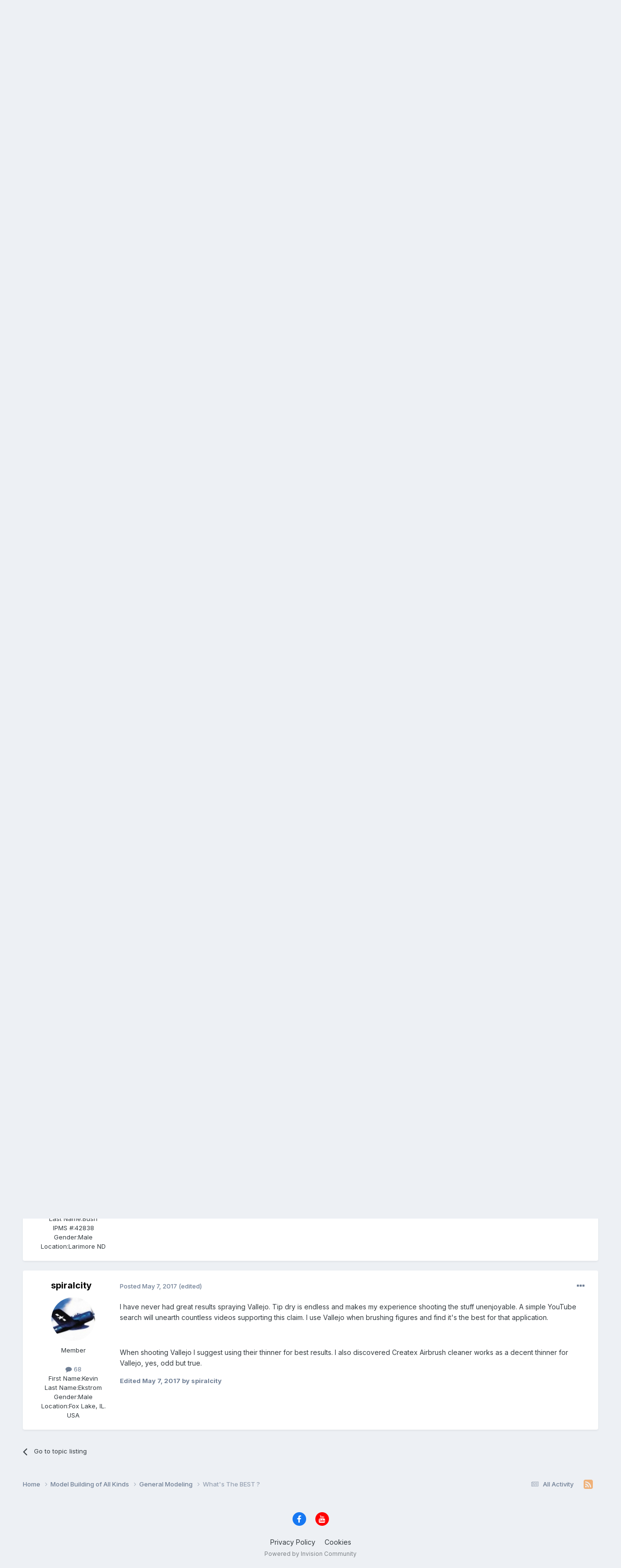

--- FILE ---
content_type: text/html;charset=UTF-8
request_url: https://forum.ipmsusa3.org/topic/17739-whats-the-best/
body_size: 13989
content:
<!DOCTYPE html>
<html lang="en-US" dir="ltr">
	<head>
		<meta charset="utf-8">
        
		<title>What&#039;s The BEST ? - General Modeling - IPMS/USA Forums</title>
		
			<!-- Google tag (gtag.js) -->
<script async src="https://www.googletagmanager.com/gtag/js?id=G-FQQNLQ6PCX"></script>
<script>
  window.dataLayer = window.dataLayer || [];
  function gtag(){dataLayer.push(arguments);}
  gtag('js', new Date());

  gtag('config', 'G-FQQNLQ6PCX');
</script>
		
		
		
		

	<meta name="viewport" content="width=device-width, initial-scale=1">


	
	


	<meta name="twitter:card" content="summary" />




	
		
			
				<meta property="og:title" content="What&#039;s The BEST ?">
			
		
	

	
		
			
				<meta property="og:type" content="website">
			
		
	

	
		
			
				<meta property="og:url" content="https://forum.ipmsusa3.org/topic/17739-whats-the-best/">
			
		
	

	
		
			
				<meta name="description" content="Hi Guys (Newbie Still Here) I&#039;m looking 4 a good ACRYLIC spray paint that really does need thinning if possible. What do you guys think is a Good All Around Acrylic Spray Paint. I&#039;m looking to commit to a good Acrylic Paint I wait 4 your expert appinon.">
			
		
	

	
		
			
				<meta property="og:description" content="Hi Guys (Newbie Still Here) I&#039;m looking 4 a good ACRYLIC spray paint that really does need thinning if possible. What do you guys think is a Good All Around Acrylic Spray Paint. I&#039;m looking to commit to a good Acrylic Paint I wait 4 your expert appinon.">
			
		
	

	
		
			
				<meta property="og:updated_time" content="2017-05-07T18:56:02Z">
			
		
	

	
		
			
				<meta property="og:site_name" content="IPMS/USA Forums">
			
		
	

	
		
			
				<meta property="og:locale" content="en_US">
			
		
	


	
		<link rel="canonical" href="https://forum.ipmsusa3.org/topic/17739-whats-the-best/" />
	

<link rel="alternate" type="application/rss+xml" title="IPMS/USA Forums" href="https://forum.ipmsusa3.org/rss/1-ipmsusa-forums.xml/" />



<link rel="manifest" href="https://forum.ipmsusa3.org/manifest.webmanifest/">
<meta name="msapplication-config" content="https://forum.ipmsusa3.org/browserconfig.xml/">
<meta name="msapplication-starturl" content="/">
<meta name="application-name" content="IPMS/USA Forums">
<meta name="apple-mobile-web-app-title" content="IPMS/USA Forums">

	<meta name="theme-color" content="#16537e">






	

	
		
			<link rel="icon" sizes="36x36" href="https://forum.ipmsusa3.org/uploads/monthly_2022_08/android-chrome-36x36.png?v=1710277918">
		
	

	
		
			<link rel="icon" sizes="48x48" href="https://forum.ipmsusa3.org/uploads/monthly_2022_08/android-chrome-48x48.png?v=1710277918">
		
	

	
		
			<link rel="icon" sizes="72x72" href="https://forum.ipmsusa3.org/uploads/monthly_2022_08/android-chrome-72x72.png?v=1710277918">
		
	

	
		
			<link rel="icon" sizes="96x96" href="https://forum.ipmsusa3.org/uploads/monthly_2022_08/android-chrome-96x96.png?v=1710277918">
		
	

	
		
			<link rel="icon" sizes="144x144" href="https://forum.ipmsusa3.org/uploads/monthly_2022_08/android-chrome-144x144.png?v=1710277918">
		
	

	
		
			<link rel="icon" sizes="192x192" href="https://forum.ipmsusa3.org/uploads/monthly_2022_08/android-chrome-192x192.png?v=1710277918">
		
	

	
		
			<link rel="icon" sizes="256x256" href="https://forum.ipmsusa3.org/uploads/monthly_2022_08/android-chrome-256x256.png?v=1710277918">
		
	

	
		
			<link rel="icon" sizes="384x384" href="https://forum.ipmsusa3.org/uploads/monthly_2022_08/android-chrome-384x384.png?v=1710277918">
		
	

	
		
			<link rel="icon" sizes="512x512" href="https://forum.ipmsusa3.org/uploads/monthly_2022_08/android-chrome-512x512.png?v=1710277918">
		
	

	
		
			<meta name="msapplication-square70x70logo" content="https://forum.ipmsusa3.org/uploads/monthly_2022_08/msapplication-square70x70logo.png?v=1710277918"/>
		
	

	
		
			<meta name="msapplication-TileImage" content="https://forum.ipmsusa3.org/uploads/monthly_2022_08/msapplication-TileImage.png?v=1710277918"/>
		
	

	
		
			<meta name="msapplication-square150x150logo" content="https://forum.ipmsusa3.org/uploads/monthly_2022_08/msapplication-square150x150logo.png?v=1710277918"/>
		
	

	
		
			<meta name="msapplication-wide310x150logo" content="https://forum.ipmsusa3.org/uploads/monthly_2022_08/msapplication-wide310x150logo.png?v=1710277918"/>
		
	

	
		
			<meta name="msapplication-square310x310logo" content="https://forum.ipmsusa3.org/uploads/monthly_2022_08/msapplication-square310x310logo.png?v=1710277918"/>
		
	

	
		
			
				<link rel="apple-touch-icon" href="https://forum.ipmsusa3.org/uploads/monthly_2022_08/apple-touch-icon-57x57.png?v=1710277918">
			
		
	

	
		
			
				<link rel="apple-touch-icon" sizes="60x60" href="https://forum.ipmsusa3.org/uploads/monthly_2022_08/apple-touch-icon-60x60.png?v=1710277918">
			
		
	

	
		
			
				<link rel="apple-touch-icon" sizes="72x72" href="https://forum.ipmsusa3.org/uploads/monthly_2022_08/apple-touch-icon-72x72.png?v=1710277918">
			
		
	

	
		
			
				<link rel="apple-touch-icon" sizes="76x76" href="https://forum.ipmsusa3.org/uploads/monthly_2022_08/apple-touch-icon-76x76.png?v=1710277918">
			
		
	

	
		
			
				<link rel="apple-touch-icon" sizes="114x114" href="https://forum.ipmsusa3.org/uploads/monthly_2022_08/apple-touch-icon-114x114.png?v=1710277918">
			
		
	

	
		
			
				<link rel="apple-touch-icon" sizes="120x120" href="https://forum.ipmsusa3.org/uploads/monthly_2022_08/apple-touch-icon-120x120.png?v=1710277918">
			
		
	

	
		
			
				<link rel="apple-touch-icon" sizes="144x144" href="https://forum.ipmsusa3.org/uploads/monthly_2022_08/apple-touch-icon-144x144.png?v=1710277918">
			
		
	

	
		
			
				<link rel="apple-touch-icon" sizes="152x152" href="https://forum.ipmsusa3.org/uploads/monthly_2022_08/apple-touch-icon-152x152.png?v=1710277918">
			
		
	

	
		
			
				<link rel="apple-touch-icon" sizes="180x180" href="https://forum.ipmsusa3.org/uploads/monthly_2022_08/apple-touch-icon-180x180.png?v=1710277918">
			
		
	





<link rel="preload" href="//forum.ipmsusa3.org/applications/core/interface/font/fontawesome-webfont.woff2?v=4.7.0" as="font" crossorigin="anonymous">
		


	<link rel="preconnect" href="https://fonts.googleapis.com">
	<link rel="preconnect" href="https://fonts.gstatic.com" crossorigin>
	
		<link href="https://fonts.googleapis.com/css2?family=Inter:wght@300;400;500;600;700&display=swap" rel="stylesheet">
	



	<link rel='stylesheet' href='https://forum.ipmsusa3.org/uploads/css_built_2/341e4a57816af3ba440d891ca87450ff_framework.css?v=4af09874681758840480' media='all'>

	<link rel='stylesheet' href='https://forum.ipmsusa3.org/uploads/css_built_2/05e81b71abe4f22d6eb8d1a929494829_responsive.css?v=4af09874681758840480' media='all'>

	<link rel='stylesheet' href='https://forum.ipmsusa3.org/uploads/css_built_2/20446cf2d164adcc029377cb04d43d17_flags.css?v=4af09874681758840480' media='all'>

	<link rel='stylesheet' href='https://forum.ipmsusa3.org/uploads/css_built_2/90eb5adf50a8c640f633d47fd7eb1778_core.css?v=4af09874681758840480' media='all'>

	<link rel='stylesheet' href='https://forum.ipmsusa3.org/uploads/css_built_2/5a0da001ccc2200dc5625c3f3934497d_core_responsive.css?v=4af09874681758840480' media='all'>

	<link rel='stylesheet' href='https://forum.ipmsusa3.org/uploads/css_built_2/62e269ced0fdab7e30e026f1d30ae516_forums.css?v=4af09874681758840480' media='all'>

	<link rel='stylesheet' href='https://forum.ipmsusa3.org/uploads/css_built_2/76e62c573090645fb99a15a363d8620e_forums_responsive.css?v=4af09874681758840480' media='all'>

	<link rel='stylesheet' href='https://forum.ipmsusa3.org/uploads/css_built_2/ebdea0c6a7dab6d37900b9190d3ac77b_topics.css?v=4af09874681758840480' media='all'>





<link rel='stylesheet' href='https://forum.ipmsusa3.org/uploads/css_built_2/258adbb6e4f3e83cd3b355f84e3fa002_custom.css?v=4af09874681758840480' media='all'>




		
		

	
	<link rel='shortcut icon' href='https://forum.ipmsusa3.org/uploads/monthly_2018_02/IPMSicon1.ico.e24c0c262388347bbcfc372d7d1a5a37.ico' type="image/x-icon">

	</head>
	<body class='ipsApp ipsApp_front ipsJS_none ipsClearfix' data-controller='core.front.core.app' data-message="" data-pageApp='forums' data-pageLocation='front' data-pageModule='forums' data-pageController='topic' data-pageID='17739'  >
		
        

        

		<a href='#ipsLayout_mainArea' class='ipsHide' title='Go to main content on this page' accesskey='m'>Jump to content</a>
		





		<div id='ipsLayout_header' class='ipsClearfix'>
			<header>
				<div class='ipsLayout_container'>
					


<a href='https://forum.ipmsusa3.org/' id='elLogo' accesskey='1'><img src="https://forum.ipmsusa3.org/uploads/monthly_2022_08/new_forum.png.44755d403da49016973ef5ea8d79ec41.png" alt='IPMS/USA Forums'></a>

					
						

	<ul id='elUserNav' class='ipsList_inline cSignedOut ipsResponsive_showDesktop'>
		
        
		
        
        
            
            <li id='elSignInLink'>
                <a href='https://forum.ipmsusa3.org/login/' data-ipsMenu-closeOnClick="false" data-ipsMenu id='elUserSignIn'>
                    Existing user? Sign In &nbsp;<i class='fa fa-caret-down'></i>
                </a>
                
<div id='elUserSignIn_menu' class='ipsMenu ipsMenu_auto ipsHide'>
	<form accept-charset='utf-8' method='post' action='https://forum.ipmsusa3.org/login/'>
		<input type="hidden" name="csrfKey" value="390b13dc3e16b83714aa6ac2d3674114">
		<input type="hidden" name="ref" value="aHR0cHM6Ly9mb3J1bS5pcG1zdXNhMy5vcmcvdG9waWMvMTc3Mzktd2hhdHMtdGhlLWJlc3Qv">
		<div data-role="loginForm">
			
			
			
				
<div class="ipsPad ipsForm ipsForm_vertical">
	<h4 class="ipsType_sectionHead">Sign In</h4>
	<br><br>
	<ul class='ipsList_reset'>
		<li class="ipsFieldRow ipsFieldRow_noLabel ipsFieldRow_fullWidth">
			
			
				<input type="text" placeholder="Display Name or Email Address" name="auth" autocomplete="email">
			
		</li>
		<li class="ipsFieldRow ipsFieldRow_noLabel ipsFieldRow_fullWidth">
			<input type="password" placeholder="Password" name="password" autocomplete="current-password">
		</li>
		<li class="ipsFieldRow ipsFieldRow_checkbox ipsClearfix">
			<span class="ipsCustomInput">
				<input type="checkbox" name="remember_me" id="remember_me_checkbox" value="1" checked aria-checked="true">
				<span></span>
			</span>
			<div class="ipsFieldRow_content">
				<label class="ipsFieldRow_label" for="remember_me_checkbox">Remember me</label>
				<span class="ipsFieldRow_desc">Not recommended on shared computers</span>
			</div>
		</li>
		<li class="ipsFieldRow ipsFieldRow_fullWidth">
			<button type="submit" name="_processLogin" value="usernamepassword" class="ipsButton ipsButton_primary ipsButton_small" id="elSignIn_submit">Sign In</button>
			
				<p class="ipsType_right ipsType_small">
					
						<a href='https://forum.ipmsusa3.org/lostpassword/' data-ipsDialog data-ipsDialog-title='Forgot your password?'>
					
					Forgot your password?</a>
				</p>
			
		</li>
	</ul>
</div>
			
		</div>
	</form>
</div>
            </li>
            
        
		
			<li>
				
					<a href='https://forum.ipmsusa3.org/register/' data-ipsDialog data-ipsDialog-size='narrow' data-ipsDialog-title='Sign Up' id='elRegisterButton' class='ipsButton ipsButton_normal ipsButton_primary'>Sign Up</a>
				
			</li>
		
	</ul>

						
<ul class='ipsMobileHamburger ipsList_reset ipsResponsive_hideDesktop'>
	<li data-ipsDrawer data-ipsDrawer-drawerElem='#elMobileDrawer'>
		<a href='#'>
			
			
				
			
			
			
			<i class='fa fa-navicon'></i>
		</a>
	</li>
</ul>
					
				</div>
			</header>
			

	<nav data-controller='core.front.core.navBar' class=' ipsResponsive_showDesktop'>
		<div class='ipsNavBar_primary ipsLayout_container '>
			<ul data-role="primaryNavBar" class='ipsClearfix'>
				


	
		
		
		<li  id='elNavSecondary_17' data-role="navBarItem" data-navApp="core" data-navExt="CustomItem">
			
			
				<a href="http://www.ipmsusa.org"  data-navItem-id="17" >
					IPMS/USA Home<span class='ipsNavBar_active__identifier'></span>
				</a>
			
			
		</li>
	
	

	
		
		
			
		
		<li class='ipsNavBar_active' data-active id='elNavSecondary_1' data-role="navBarItem" data-navApp="core" data-navExt="CustomItem">
			
			
				<a href="https://forum.ipmsusa3.org"  data-navItem-id="1" data-navDefault>
					Browse<span class='ipsNavBar_active__identifier'></span>
				</a>
			
			
				<ul class='ipsNavBar_secondary ' data-role='secondaryNavBar'>
					


	
		
		
			
		
		<li class='ipsNavBar_active' data-active id='elNavSecondary_10' data-role="navBarItem" data-navApp="forums" data-navExt="Forums">
			
			
				<a href="https://forum.ipmsusa3.org"  data-navItem-id="10" data-navDefault>
					Forums<span class='ipsNavBar_active__identifier'></span>
				</a>
			
			
		</li>
	
	

	
		
		
		<li  id='elNavSecondary_3' data-role="navBarItem" data-navApp="core" data-navExt="Clubs">
			
			
				<a href="https://forum.ipmsusa3.org/clubs/"  data-navItem-id="3" >
					Clubs<span class='ipsNavBar_active__identifier'></span>
				</a>
			
			
		</li>
	
	

	
		
		
		<li  id='elNavSecondary_12' data-role="navBarItem" data-navApp="core" data-navExt="Guidelines">
			
			
				<a href="https://forum.ipmsusa3.org/guidelines/"  data-navItem-id="12" >
					Guidelines<span class='ipsNavBar_active__identifier'></span>
				</a>
			
			
		</li>
	
	

	
		
		
		<li  id='elNavSecondary_13' data-role="navBarItem" data-navApp="core" data-navExt="StaffDirectory">
			
			
				<a href="https://forum.ipmsusa3.org/staff/"  data-navItem-id="13" >
					Staff<span class='ipsNavBar_active__identifier'></span>
				</a>
			
			
		</li>
	
	

	
		
		
		<li  id='elNavSecondary_14' data-role="navBarItem" data-navApp="core" data-navExt="OnlineUsers">
			
			
				<a href="https://forum.ipmsusa3.org/online/"  data-navItem-id="14" >
					Online Users<span class='ipsNavBar_active__identifier'></span>
				</a>
			
			
		</li>
	
	

	
		
		
		<li  id='elNavSecondary_15' data-role="navBarItem" data-navApp="core" data-navExt="Leaderboard">
			
			
				<a href="https://forum.ipmsusa3.org/leaderboard/"  data-navItem-id="15" >
					Leaderboard<span class='ipsNavBar_active__identifier'></span>
				</a>
			
			
		</li>
	
	

					<li class='ipsHide' id='elNavigationMore_1' data-role='navMore'>
						<a href='#' data-ipsMenu data-ipsMenu-appendTo='#elNavigationMore_1' id='elNavigationMore_1_dropdown'>More <i class='fa fa-caret-down'></i></a>
						<ul class='ipsHide ipsMenu ipsMenu_auto' id='elNavigationMore_1_dropdown_menu' data-role='moreDropdown'></ul>
					</li>
				</ul>
			
		</li>
	
	

	
		
		
		<li  id='elNavSecondary_2' data-role="navBarItem" data-navApp="core" data-navExt="CustomItem">
			
			
				<a href="https://forum.ipmsusa3.org/discover/"  data-navItem-id="2" >
					Activity<span class='ipsNavBar_active__identifier'></span>
				</a>
			
			
				<ul class='ipsNavBar_secondary ipsHide' data-role='secondaryNavBar'>
					


	
		
		
		<li  id='elNavSecondary_4' data-role="navBarItem" data-navApp="core" data-navExt="AllActivity">
			
			
				<a href="https://forum.ipmsusa3.org/discover/"  data-navItem-id="4" >
					All Activity<span class='ipsNavBar_active__identifier'></span>
				</a>
			
			
		</li>
	
	

	
	

	
	

	
	

	
		
		
		<li  id='elNavSecondary_8' data-role="navBarItem" data-navApp="core" data-navExt="Search">
			
			
				<a href="https://forum.ipmsusa3.org/search/"  data-navItem-id="8" >
					Search<span class='ipsNavBar_active__identifier'></span>
				</a>
			
			
		</li>
	
	

	
	

					<li class='ipsHide' id='elNavigationMore_2' data-role='navMore'>
						<a href='#' data-ipsMenu data-ipsMenu-appendTo='#elNavigationMore_2' id='elNavigationMore_2_dropdown'>More <i class='fa fa-caret-down'></i></a>
						<ul class='ipsHide ipsMenu ipsMenu_auto' id='elNavigationMore_2_dropdown_menu' data-role='moreDropdown'></ul>
					</li>
				</ul>
			
		</li>
	
	

	
		
		
		<li  id='elNavSecondary_16' data-role="navBarItem" data-navApp="core" data-navExt="Leaderboard">
			
			
				<a href="https://forum.ipmsusa3.org/leaderboard/"  data-navItem-id="16" >
					Leaderboard<span class='ipsNavBar_active__identifier'></span>
				</a>
			
			
		</li>
	
	

	
		
		
		<li  id='elNavSecondary_18' data-role="navBarItem" data-navApp="calendar" data-navExt="Calendar">
			
			
				<a href="https://forum.ipmsusa3.org/events/"  data-navItem-id="18" >
					Events<span class='ipsNavBar_active__identifier'></span>
				</a>
			
			
		</li>
	
	

				<li class='ipsHide' id='elNavigationMore' data-role='navMore'>
					<a href='#' data-ipsMenu data-ipsMenu-appendTo='#elNavigationMore' id='elNavigationMore_dropdown'>More</a>
					<ul class='ipsNavBar_secondary ipsHide' data-role='secondaryNavBar'>
						<li class='ipsHide' id='elNavigationMore_more' data-role='navMore'>
							<a href='#' data-ipsMenu data-ipsMenu-appendTo='#elNavigationMore_more' id='elNavigationMore_more_dropdown'>More <i class='fa fa-caret-down'></i></a>
							<ul class='ipsHide ipsMenu ipsMenu_auto' id='elNavigationMore_more_dropdown_menu' data-role='moreDropdown'></ul>
						</li>
					</ul>
				</li>
			</ul>
			

	<div id="elSearchWrapper">
		<div id='elSearch' data-controller="core.front.core.quickSearch">
			<form accept-charset='utf-8' action='//forum.ipmsusa3.org/search/?do=quicksearch' method='post'>
                <input type='search' id='elSearchField' placeholder='Search...' name='q' autocomplete='off' aria-label='Search'>
                <details class='cSearchFilter'>
                    <summary class='cSearchFilter__text'></summary>
                    <ul class='cSearchFilter__menu'>
                        
                        <li><label><input type="radio" name="type" value="all" ><span class='cSearchFilter__menuText'>Everywhere</span></label></li>
                        
                            
                                <li><label><input type="radio" name="type" value='contextual_{&quot;type&quot;:&quot;forums_topic&quot;,&quot;nodes&quot;:31}' checked><span class='cSearchFilter__menuText'>This Forum</span></label></li>
                            
                                <li><label><input type="radio" name="type" value='contextual_{&quot;type&quot;:&quot;forums_topic&quot;,&quot;item&quot;:17739}' checked><span class='cSearchFilter__menuText'>This Topic</span></label></li>
                            
                        
                        
                            <li><label><input type="radio" name="type" value="core_statuses_status"><span class='cSearchFilter__menuText'>Status Updates</span></label></li>
                        
                            <li><label><input type="radio" name="type" value="forums_topic"><span class='cSearchFilter__menuText'>Topics</span></label></li>
                        
                            <li><label><input type="radio" name="type" value="calendar_event"><span class='cSearchFilter__menuText'>Events</span></label></li>
                        
                            <li><label><input type="radio" name="type" value="core_members"><span class='cSearchFilter__menuText'>Members</span></label></li>
                        
                    </ul>
                </details>
				<button class='cSearchSubmit' type="submit" aria-label='Search'><i class="fa fa-search"></i></button>
			</form>
		</div>
	</div>

		</div>
	</nav>

			
<ul id='elMobileNav' class='ipsResponsive_hideDesktop' data-controller='core.front.core.mobileNav'>
	
		
			
			
				
				
			
				
					<li id='elMobileBreadcrumb'>
						<a href='https://forum.ipmsusa3.org/forum/31-general-modeling/'>
							<span>General Modeling</span>
						</a>
					</li>
				
				
			
				
				
			
		
	
	
	
	<li >
		<a data-action="defaultStream" href='https://forum.ipmsusa3.org/discover/'><i class="fa fa-newspaper-o" aria-hidden="true"></i></a>
	</li>

	

	
		<li class='ipsJS_show'>
			<a href='https://forum.ipmsusa3.org/search/'><i class='fa fa-search'></i></a>
		</li>
	
</ul>
		</div>
		<main id='ipsLayout_body' class='ipsLayout_container'>
			<div id='ipsLayout_contentArea'>
				<div id='ipsLayout_contentWrapper'>
					
<nav class='ipsBreadcrumb ipsBreadcrumb_top ipsFaded_withHover'>
	

	<ul class='ipsList_inline ipsPos_right'>
		
		<li >
			<a data-action="defaultStream" class='ipsType_light '  href='https://forum.ipmsusa3.org/discover/'><i class="fa fa-newspaper-o" aria-hidden="true"></i> <span>All Activity</span></a>
		</li>
		
	</ul>

	<ul data-role="breadcrumbList">
		<li>
			<a title="Home" href='https://forum.ipmsusa3.org/'>
				<span>Home <i class='fa fa-angle-right'></i></span>
			</a>
		</li>
		
		
			<li>
				
					<a href='https://forum.ipmsusa3.org/forum/5-model-building-of-all-kinds/'>
						<span>Model Building of All Kinds <i class='fa fa-angle-right' aria-hidden="true"></i></span>
					</a>
				
			</li>
		
			<li>
				
					<a href='https://forum.ipmsusa3.org/forum/31-general-modeling/'>
						<span>General Modeling <i class='fa fa-angle-right' aria-hidden="true"></i></span>
					</a>
				
			</li>
		
			<li>
				
					What&#039;s The BEST ?
				
			</li>
		
	</ul>
</nav>
					
					<div id='ipsLayout_mainArea'>
						
						
						
						

	




						



<div class='ipsPageHeader ipsResponsive_pull ipsBox ipsPadding sm:ipsPadding:half ipsMargin_bottom'>
		
	
	<div class='ipsFlex ipsFlex-ai:center ipsFlex-fw:wrap ipsGap:4'>
		<div class='ipsFlex-flex:11'>
			<h1 class='ipsType_pageTitle ipsContained_container'>
				

				
				
					<span class='ipsType_break ipsContained'>
						<span>What&#039;s The BEST ?</span>
					</span>
				
			</h1>
			
			
		</div>
		
	</div>
	<hr class='ipsHr'>
	<div class='ipsPageHeader__meta ipsFlex ipsFlex-jc:between ipsFlex-ai:center ipsFlex-fw:wrap ipsGap:3'>
		<div class='ipsFlex-flex:11'>
			<div class='ipsPhotoPanel ipsPhotoPanel_mini ipsPhotoPanel_notPhone ipsClearfix'>
				


	<a href="https://forum.ipmsusa3.org/profile/3123-schooner/" rel="nofollow" data-ipsHover data-ipsHover-width="370" data-ipsHover-target="https://forum.ipmsusa3.org/profile/3123-schooner/?do=hovercard" class="ipsUserPhoto ipsUserPhoto_mini" title="Go to schooner's profile">
		<img src='https://forum.ipmsusa3.org/uploads/profile/photo-thumb-3123.jpg' alt='schooner' loading="lazy">
	</a>

				<div>
					<p class='ipsType_reset ipsType_blendLinks'>
						<span class='ipsType_normal'>
						
							<strong>By 


<a href='https://forum.ipmsusa3.org/profile/3123-schooner/' rel="nofollow" data-ipsHover data-ipsHover-width='370' data-ipsHover-target='https://forum.ipmsusa3.org/profile/3123-schooner/?do=hovercard&amp;referrer=https%253A%252F%252Fforum.ipmsusa3.org%252Ftopic%252F17739-whats-the-best%252F' title="Go to schooner's profile" class="ipsType_break">schooner</a></strong><br />
							<span class='ipsType_light'><time datetime='2017-01-28T04:18:02Z' title='01/28/2017 04:18  AM' data-short='9 yr'>January 28, 2017</time> in <a href="https://forum.ipmsusa3.org/forum/31-general-modeling/">General Modeling</a></span>
						
						</span>
					</p>
				</div>
			</div>
		</div>
		
			<div class='ipsFlex-flex:01 ipsResponsive_hidePhone'>
				<div class='ipsShareLinks'>
					
						


    <a href='#elShareItem_628040384_menu' id='elShareItem_628040384' data-ipsMenu class='ipsShareButton ipsButton ipsButton_verySmall ipsButton_link ipsButton_link--light'>
        <span><i class='fa fa-share-alt'></i></span> &nbsp;Share
    </a>

    <div class='ipsPadding ipsMenu ipsMenu_normal ipsHide' id='elShareItem_628040384_menu' data-controller="core.front.core.sharelink">
        
        
        <span data-ipsCopy data-ipsCopy-flashmessage>
            <a href="https://forum.ipmsusa3.org/topic/17739-whats-the-best/" class="ipsButton ipsButton_light ipsButton_small ipsButton_fullWidth" data-role="copyButton" data-clipboard-text="https://forum.ipmsusa3.org/topic/17739-whats-the-best/" data-ipstooltip title='Copy Link to Clipboard'><i class="fa fa-clone"></i> https://forum.ipmsusa3.org/topic/17739-whats-the-best/</a>
        </span>
        <ul class='ipsShareLinks ipsMargin_top:half'>
            
                <li>
<a href="https://x.com/share?url=https%3A%2F%2Fforum.ipmsusa3.org%2Ftopic%2F17739-whats-the-best%2F" class="cShareLink cShareLink_x" target="_blank" data-role="shareLink" title='Share on X' data-ipsTooltip rel='nofollow noopener'>
    <i class="fa fa-x"></i>
</a></li>
            
                <li>
<a href="https://www.facebook.com/sharer/sharer.php?u=https%3A%2F%2Fforum.ipmsusa3.org%2Ftopic%2F17739-whats-the-best%2F" class="cShareLink cShareLink_facebook" target="_blank" data-role="shareLink" title='Share on Facebook' data-ipsTooltip rel='noopener nofollow'>
	<i class="fa fa-facebook"></i>
</a></li>
            
                <li>
<a href="mailto:?subject=What%27s%20The%20BEST%20%3F&body=https%3A%2F%2Fforum.ipmsusa3.org%2Ftopic%2F17739-whats-the-best%2F" rel='nofollow' class='cShareLink cShareLink_email' title='Share via email' data-ipsTooltip>
	<i class="fa fa-envelope"></i>
</a></li>
            
                <li>
<a href="https://pinterest.com/pin/create/button/?url=https://forum.ipmsusa3.org/topic/17739-whats-the-best/&amp;media=" class="cShareLink cShareLink_pinterest" rel="nofollow noopener" target="_blank" data-role="shareLink" title='Share on Pinterest' data-ipsTooltip>
	<i class="fa fa-pinterest"></i>
</a></li>
            
        </ul>
        
            <hr class='ipsHr'>
            <button class='ipsHide ipsButton ipsButton_verySmall ipsButton_light ipsButton_fullWidth ipsMargin_top:half' data-controller='core.front.core.webshare' data-role='webShare' data-webShareTitle='What&#039;s The BEST ?' data-webShareText='What&#039;s The BEST ?' data-webShareUrl='https://forum.ipmsusa3.org/topic/17739-whats-the-best/'>More sharing options...</button>
        
    </div>

					
					
                    

					



					

<div data-followApp='forums' data-followArea='topic' data-followID='17739' data-controller='core.front.core.followButton'>
	

	<a href='https://forum.ipmsusa3.org/login/' rel="nofollow" class="ipsFollow ipsPos_middle ipsButton ipsButton_light ipsButton_verySmall " data-role="followButton" data-ipsTooltip title='Sign in to follow this'>
		<span>Followers</span>
		<span class='ipsCommentCount'>1</span>
	</a>

</div>
				</div>
			</div>
					
	</div>
	
	
</div>








<div class='ipsClearfix'>
	<ul class="ipsToolList ipsToolList_horizontal ipsClearfix ipsSpacer_both ipsResponsive_hidePhone">
		
		
		
	</ul>
</div>

<div id='comments' data-controller='core.front.core.commentFeed,forums.front.topic.view, core.front.core.ignoredComments'  data-baseURL='https://forum.ipmsusa3.org/topic/17739-whats-the-best/' data-lastPage data-feedID='topic-17739' class='cTopic ipsClear ipsSpacer_top'>
	
			
	

	

<div data-controller='core.front.core.recommendedComments' data-url='https://forum.ipmsusa3.org/topic/17739-whats-the-best/?recommended=comments' class='ipsRecommendedComments ipsHide'>
	<div data-role="recommendedComments">
		<h2 class='ipsType_sectionHead ipsType_large ipsType_bold ipsMargin_bottom'>Recommended Posts</h2>
		
	</div>
</div>
	
	<div id="elPostFeed" data-role='commentFeed' data-controller='core.front.core.moderation' >
		<form action="https://forum.ipmsusa3.org/topic/17739-whats-the-best/?csrfKey=390b13dc3e16b83714aa6ac2d3674114&amp;do=multimodComment" method="post" data-ipsPageAction data-role='moderationTools'>
			
			
				

					

					
					



<a id='findComment-91734'></a>
<a id='comment-91734'></a>
<article  id='elComment_91734' class='cPost ipsBox ipsResponsive_pull  ipsComment  ipsComment_parent ipsClearfix ipsClear ipsColumns ipsColumns_noSpacing ipsColumns_collapsePhone    '>
	

	

	<div class='cAuthorPane_mobile ipsResponsive_showPhone'>
		<div class='cAuthorPane_photo'>
			<div class='cAuthorPane_photoWrap'>
				


	<a href="https://forum.ipmsusa3.org/profile/3123-schooner/" rel="nofollow" data-ipsHover data-ipsHover-width="370" data-ipsHover-target="https://forum.ipmsusa3.org/profile/3123-schooner/?do=hovercard" class="ipsUserPhoto ipsUserPhoto_large" title="Go to schooner's profile">
		<img src='https://forum.ipmsusa3.org/uploads/profile/photo-thumb-3123.jpg' alt='schooner' loading="lazy">
	</a>

				
				
			</div>
		</div>
		<div class='cAuthorPane_content'>
			<h3 class='ipsType_sectionHead cAuthorPane_author ipsType_break ipsType_blendLinks ipsFlex ipsFlex-ai:center'>
				


<a href='https://forum.ipmsusa3.org/profile/3123-schooner/' rel="nofollow" data-ipsHover data-ipsHover-width='370' data-ipsHover-target='https://forum.ipmsusa3.org/profile/3123-schooner/?do=hovercard&amp;referrer=https%253A%252F%252Fforum.ipmsusa3.org%252Ftopic%252F17739-whats-the-best%252F' title="Go to schooner's profile" class="ipsType_break"><span style='color:#'>schooner</span></a>
			</h3>
			<div class='ipsType_light ipsType_reset'>
			    <a href='https://forum.ipmsusa3.org/topic/17739-whats-the-best/#findComment-91734' rel="nofollow" class='ipsType_blendLinks'>Posted <time datetime='2017-01-28T04:18:02Z' title='01/28/2017 04:18  AM' data-short='9 yr'>January 28, 2017</time></a>
				
			</div>
		</div>
	</div>
	<aside class='ipsComment_author cAuthorPane ipsColumn ipsColumn_medium ipsResponsive_hidePhone'>
		<h3 class='ipsType_sectionHead cAuthorPane_author ipsType_blendLinks ipsType_break'><strong>


<a href='https://forum.ipmsusa3.org/profile/3123-schooner/' rel="nofollow" data-ipsHover data-ipsHover-width='370' data-ipsHover-target='https://forum.ipmsusa3.org/profile/3123-schooner/?do=hovercard&amp;referrer=https%253A%252F%252Fforum.ipmsusa3.org%252Ftopic%252F17739-whats-the-best%252F' title="Go to schooner's profile" class="ipsType_break">schooner</a></strong>
			
		</h3>
		<ul class='cAuthorPane_info ipsList_reset'>
			<li data-role='photo' class='cAuthorPane_photo'>
				<div class='cAuthorPane_photoWrap'>
					


	<a href="https://forum.ipmsusa3.org/profile/3123-schooner/" rel="nofollow" data-ipsHover data-ipsHover-width="370" data-ipsHover-target="https://forum.ipmsusa3.org/profile/3123-schooner/?do=hovercard" class="ipsUserPhoto ipsUserPhoto_large" title="Go to schooner's profile">
		<img src='https://forum.ipmsusa3.org/uploads/profile/photo-thumb-3123.jpg' alt='schooner' loading="lazy">
	</a>

					
					
				</div>
			</li>
			
				<li data-role='group'><span style='color:#'>Member</span></li>
				
			
			
				<li data-role='stats' class='ipsMargin_top'>
					<ul class="ipsList_reset ipsType_light ipsFlex ipsFlex-ai:center ipsFlex-jc:center ipsGap_row:2 cAuthorPane_stats">
						<li>
							
								<a href="https://forum.ipmsusa3.org/profile/3123-schooner/content/" rel="nofollow" title="108 posts" data-ipsTooltip class="ipsType_blendLinks">
							
								<i class="fa fa-comment"></i> 108
							
								</a>
							
						</li>
						
					</ul>
				</li>
			
			
				

	
	<li data-role='custom-field' class='ipsResponsive_hidePhone ipsType_break'>
		
<span class='ft'>First Name:</span><span class='fc'>Ray</span>
	</li>
	
	<li data-role='custom-field' class='ipsResponsive_hidePhone ipsType_break'>
		
<span class='ft'>Last Name:</span><span class='fc'>Monaco</span>
	</li>
	
	<li data-role='custom-field' class='ipsResponsive_hidePhone ipsType_break'>
		
<span class='ft'>Gender:</span><span class='fc'>Male</span>
	</li>
	
	<li data-role='custom-field' class='ipsResponsive_hidePhone ipsType_break'>
		
<span class='ft'>Location:</span><span class='fc'>Las Vegas IPMS# 50394</span>
	</li>
	
	<li data-role='custom-field' class='ipsResponsive_hidePhone ipsType_break'>
		
<span class='ft'>Interests:</span><span class='fc'>Woodcarving, target shooting, piano playing.
And first and foremost reading my BIBLE.
GOD BLESS YOU ALL
Ray M.
IPMS# 50394
a.k.a. schooner</span>
	</li>
	

			
		</ul>
	</aside>
	<div class='ipsColumn ipsColumn_fluid ipsMargin:none'>
		

<div id='comment-91734_wrap' data-controller='core.front.core.comment' data-commentApp='forums' data-commentType='forums' data-commentID="91734" data-quoteData='{&quot;userid&quot;:3123,&quot;username&quot;:&quot;schooner&quot;,&quot;timestamp&quot;:1485577082,&quot;contentapp&quot;:&quot;forums&quot;,&quot;contenttype&quot;:&quot;forums&quot;,&quot;contentid&quot;:17739,&quot;contentclass&quot;:&quot;forums_Topic&quot;,&quot;contentcommentid&quot;:91734}' class='ipsComment_content ipsType_medium'>

	<div class='ipsComment_meta ipsType_light ipsFlex ipsFlex-ai:center ipsFlex-jc:between ipsFlex-fd:row-reverse'>
		<div class='ipsType_light ipsType_reset ipsType_blendLinks ipsComment_toolWrap'>
			<div class='ipsResponsive_hidePhone ipsComment_badges'>
				<ul class='ipsList_reset ipsFlex ipsFlex-jc:end ipsFlex-fw:wrap ipsGap:2 ipsGap_row:1'>
					
					
					
					
					
				</ul>
			</div>
			<ul class='ipsList_reset ipsComment_tools'>
				<li>
					<a href='#elControls_91734_menu' class='ipsComment_ellipsis' id='elControls_91734' title='More options...' data-ipsMenu data-ipsMenu-appendTo='#comment-91734_wrap'><i class='fa fa-ellipsis-h'></i></a>
					<ul id='elControls_91734_menu' class='ipsMenu ipsMenu_narrow ipsHide'>
						
							<li class='ipsMenu_item'><a href='https://forum.ipmsusa3.org/topic/17739-whats-the-best/?do=reportComment&amp;comment=91734' data-ipsDialog data-ipsDialog-remoteSubmit data-ipsDialog-size='medium' data-ipsDialog-flashMessage='Thanks for your report.' data-ipsDialog-title="Report post" data-action='reportComment' title='Report this content'>Report</a></li>
						
						
                        
						
						
						
							
								
							
							
							
							
							
							
						
					</ul>
				</li>
				
			</ul>
		</div>

		<div class='ipsType_reset ipsResponsive_hidePhone'>
		   
		   Posted <time datetime='2017-01-28T04:18:02Z' title='01/28/2017 04:18  AM' data-short='9 yr'>January 28, 2017</time>
		   
			
			<span class='ipsResponsive_hidePhone'>
				
				
			</span>
		</div>
	</div>

	

    

	<div class='cPost_contentWrap'>
		
		<div data-role='commentContent' class='ipsType_normal ipsType_richText ipsPadding_bottom ipsContained' data-controller='core.front.core.lightboxedImages'>
			
<p>Hi Guys (Newbie Still Here)</p>
<p>I'm looking 4 a good ACRYLIC spray paint that really does need thinning if possible.</p>
<p>What do you guys think is a Good All Around Acrylic Spray Paint.</p>
<p>I'm looking to  commit to a good Acrylic Paint</p>
<p> </p>
<p>I wait 4 your expert appinon.</p>


			
		</div>

		

		
			

		
	</div>

	
    
</div>
	</div>
</article>
					
						<ul class='ipsTopicMeta'>
							
							
								<li class="ipsTopicMeta__item ipsTopicMeta__item--time">
									3 weeks later...
								</li>
							
						</ul>
					
					
					
				

					

					
					



<a id='findComment-91926'></a>
<a id='comment-91926'></a>
<article  id='elComment_91926' class='cPost ipsBox ipsResponsive_pull  ipsComment  ipsComment_parent ipsClearfix ipsClear ipsColumns ipsColumns_noSpacing ipsColumns_collapsePhone    '>
	

	

	<div class='cAuthorPane_mobile ipsResponsive_showPhone'>
		<div class='cAuthorPane_photo'>
			<div class='cAuthorPane_photoWrap'>
				


	<a href="https://forum.ipmsusa3.org/profile/1645-vmf211/" rel="nofollow" data-ipsHover data-ipsHover-width="370" data-ipsHover-target="https://forum.ipmsusa3.org/profile/1645-vmf211/?do=hovercard" class="ipsUserPhoto ipsUserPhoto_large" title="Go to VMF211's profile">
		<img src='data:image/svg+xml,%3Csvg%20xmlns%3D%22http%3A%2F%2Fwww.w3.org%2F2000%2Fsvg%22%20viewBox%3D%220%200%201024%201024%22%20style%3D%22background%3A%23c4627a%22%3E%3Cg%3E%3Ctext%20text-anchor%3D%22middle%22%20dy%3D%22.35em%22%20x%3D%22512%22%20y%3D%22512%22%20fill%3D%22%23ffffff%22%20font-size%3D%22700%22%20font-family%3D%22-apple-system%2C%20BlinkMacSystemFont%2C%20Roboto%2C%20Helvetica%2C%20Arial%2C%20sans-serif%22%3EV%3C%2Ftext%3E%3C%2Fg%3E%3C%2Fsvg%3E' alt='VMF211' loading="lazy">
	</a>

				
				
			</div>
		</div>
		<div class='cAuthorPane_content'>
			<h3 class='ipsType_sectionHead cAuthorPane_author ipsType_break ipsType_blendLinks ipsFlex ipsFlex-ai:center'>
				


<a href='https://forum.ipmsusa3.org/profile/1645-vmf211/' rel="nofollow" data-ipsHover data-ipsHover-width='370' data-ipsHover-target='https://forum.ipmsusa3.org/profile/1645-vmf211/?do=hovercard&amp;referrer=https%253A%252F%252Fforum.ipmsusa3.org%252Ftopic%252F17739-whats-the-best%252F' title="Go to VMF211's profile" class="ipsType_break"><span style='color:#'>VMF211</span></a>
			</h3>
			<div class='ipsType_light ipsType_reset'>
			    <a href='https://forum.ipmsusa3.org/topic/17739-whats-the-best/#findComment-91926' rel="nofollow" class='ipsType_blendLinks'>Posted <time datetime='2017-02-14T21:26:18Z' title='02/14/2017 09:26  PM' data-short='8 yr'>February 14, 2017</time></a>
				
			</div>
		</div>
	</div>
	<aside class='ipsComment_author cAuthorPane ipsColumn ipsColumn_medium ipsResponsive_hidePhone'>
		<h3 class='ipsType_sectionHead cAuthorPane_author ipsType_blendLinks ipsType_break'><strong>


<a href='https://forum.ipmsusa3.org/profile/1645-vmf211/' rel="nofollow" data-ipsHover data-ipsHover-width='370' data-ipsHover-target='https://forum.ipmsusa3.org/profile/1645-vmf211/?do=hovercard&amp;referrer=https%253A%252F%252Fforum.ipmsusa3.org%252Ftopic%252F17739-whats-the-best%252F' title="Go to VMF211's profile" class="ipsType_break">VMF211</a></strong>
			
		</h3>
		<ul class='cAuthorPane_info ipsList_reset'>
			<li data-role='photo' class='cAuthorPane_photo'>
				<div class='cAuthorPane_photoWrap'>
					


	<a href="https://forum.ipmsusa3.org/profile/1645-vmf211/" rel="nofollow" data-ipsHover data-ipsHover-width="370" data-ipsHover-target="https://forum.ipmsusa3.org/profile/1645-vmf211/?do=hovercard" class="ipsUserPhoto ipsUserPhoto_large" title="Go to VMF211's profile">
		<img src='data:image/svg+xml,%3Csvg%20xmlns%3D%22http%3A%2F%2Fwww.w3.org%2F2000%2Fsvg%22%20viewBox%3D%220%200%201024%201024%22%20style%3D%22background%3A%23c4627a%22%3E%3Cg%3E%3Ctext%20text-anchor%3D%22middle%22%20dy%3D%22.35em%22%20x%3D%22512%22%20y%3D%22512%22%20fill%3D%22%23ffffff%22%20font-size%3D%22700%22%20font-family%3D%22-apple-system%2C%20BlinkMacSystemFont%2C%20Roboto%2C%20Helvetica%2C%20Arial%2C%20sans-serif%22%3EV%3C%2Ftext%3E%3C%2Fg%3E%3C%2Fsvg%3E' alt='VMF211' loading="lazy">
	</a>

					
					
				</div>
			</li>
			
				<li data-role='group'><span style='color:#'>IPMS/USA Member</span></li>
				
			
			
				<li data-role='stats' class='ipsMargin_top'>
					<ul class="ipsList_reset ipsType_light ipsFlex ipsFlex-ai:center ipsFlex-jc:center ipsGap_row:2 cAuthorPane_stats">
						<li>
							
								<a href="https://forum.ipmsusa3.org/profile/1645-vmf211/content/" rel="nofollow" title="192 posts" data-ipsTooltip class="ipsType_blendLinks">
							
								<i class="fa fa-comment"></i> 192
							
								</a>
							
						</li>
						
					</ul>
				</li>
			
			
				

	
	<li data-role='custom-field' class='ipsResponsive_hidePhone ipsType_break'>
		
<span class='ft'>First Name:</span><span class='fc'>Keith</span>
	</li>
	
	<li data-role='custom-field' class='ipsResponsive_hidePhone ipsType_break'>
		
<span class='ft'>Last Name:</span><span class='fc'>Gervasi</span>
	</li>
	
	<li data-role='custom-field' class='ipsResponsive_hidePhone ipsType_break'>
		
<span class='ft'>IPMS #:</span><span class='fc'>44177</span>
	</li>
	
	<li data-role='custom-field' class='ipsResponsive_hidePhone ipsType_break'>
		
<span class='ft'>Gender:</span><span class='fc'>Male</span>
	</li>
	
	<li data-role='custom-field' class='ipsResponsive_hidePhone ipsType_break'>
		
<span class='ft'>Location:</span><span class='fc'>Michigan</span>
	</li>
	
	<li data-role='custom-field' class='ipsResponsive_hidePhone ipsType_break'>
		
<span class='ft'>Interests:</span><span class='fc'>Mainly aircraft of the USMC &amp; USN pre-WWII, WWII and Korea. Buuuut I have been know to build a target... er I mean tank once in a while.</span>
	</li>
	

			
		</ul>
	</aside>
	<div class='ipsColumn ipsColumn_fluid ipsMargin:none'>
		

<div id='comment-91926_wrap' data-controller='core.front.core.comment' data-commentApp='forums' data-commentType='forums' data-commentID="91926" data-quoteData='{&quot;userid&quot;:1645,&quot;username&quot;:&quot;VMF211&quot;,&quot;timestamp&quot;:1487107578,&quot;contentapp&quot;:&quot;forums&quot;,&quot;contenttype&quot;:&quot;forums&quot;,&quot;contentid&quot;:17739,&quot;contentclass&quot;:&quot;forums_Topic&quot;,&quot;contentcommentid&quot;:91926}' class='ipsComment_content ipsType_medium'>

	<div class='ipsComment_meta ipsType_light ipsFlex ipsFlex-ai:center ipsFlex-jc:between ipsFlex-fd:row-reverse'>
		<div class='ipsType_light ipsType_reset ipsType_blendLinks ipsComment_toolWrap'>
			<div class='ipsResponsive_hidePhone ipsComment_badges'>
				<ul class='ipsList_reset ipsFlex ipsFlex-jc:end ipsFlex-fw:wrap ipsGap:2 ipsGap_row:1'>
					
					
					
					
					
				</ul>
			</div>
			<ul class='ipsList_reset ipsComment_tools'>
				<li>
					<a href='#elControls_91926_menu' class='ipsComment_ellipsis' id='elControls_91926' title='More options...' data-ipsMenu data-ipsMenu-appendTo='#comment-91926_wrap'><i class='fa fa-ellipsis-h'></i></a>
					<ul id='elControls_91926_menu' class='ipsMenu ipsMenu_narrow ipsHide'>
						
							<li class='ipsMenu_item'><a href='https://forum.ipmsusa3.org/topic/17739-whats-the-best/?do=reportComment&amp;comment=91926' data-ipsDialog data-ipsDialog-remoteSubmit data-ipsDialog-size='medium' data-ipsDialog-flashMessage='Thanks for your report.' data-ipsDialog-title="Report post" data-action='reportComment' title='Report this content'>Report</a></li>
						
						
                        
						
						
						
							
								
							
							
							
							
							
							
						
					</ul>
				</li>
				
			</ul>
		</div>

		<div class='ipsType_reset ipsResponsive_hidePhone'>
		   
		   Posted <time datetime='2017-02-14T21:26:18Z' title='02/14/2017 09:26  PM' data-short='8 yr'>February 14, 2017</time>
		   
			
			<span class='ipsResponsive_hidePhone'>
				
				
			</span>
		</div>
	</div>

	

    

	<div class='cPost_contentWrap'>
		
		<div data-role='commentContent' class='ipsType_normal ipsType_richText ipsPadding_bottom ipsContained' data-controller='core.front.core.lightboxedImages'>
			<p>Tamiya is my go to for airbrushing. You can thin it with Isopropyl Alcohol.</p>

			
		</div>

		

		
	</div>

	
    
</div>
	</div>
</article>
					
						<ul class='ipsTopicMeta'>
							
							
								<li class="ipsTopicMeta__item ipsTopicMeta__item--time">
									2 months later...
								</li>
							
						</ul>
					
					
					
				

					

					
					



<a id='findComment-92809'></a>
<a id='comment-92809'></a>
<article  id='elComment_92809' class='cPost ipsBox ipsResponsive_pull  ipsComment  ipsComment_parent ipsClearfix ipsClear ipsColumns ipsColumns_noSpacing ipsColumns_collapsePhone    '>
	

	

	<div class='cAuthorPane_mobile ipsResponsive_showPhone'>
		<div class='cAuthorPane_photo'>
			<div class='cAuthorPane_photoWrap'>
				


	<a href="https://forum.ipmsusa3.org/profile/3012-spiralcity/" rel="nofollow" data-ipsHover data-ipsHover-width="370" data-ipsHover-target="https://forum.ipmsusa3.org/profile/3012-spiralcity/?do=hovercard" class="ipsUserPhoto ipsUserPhoto_large" title="Go to spiralcity's profile">
		<img src='https://forum.ipmsusa3.org/uploads/profile/photo-thumb-3012.jpg' alt='spiralcity' loading="lazy">
	</a>

				
				
			</div>
		</div>
		<div class='cAuthorPane_content'>
			<h3 class='ipsType_sectionHead cAuthorPane_author ipsType_break ipsType_blendLinks ipsFlex ipsFlex-ai:center'>
				


<a href='https://forum.ipmsusa3.org/profile/3012-spiralcity/' rel="nofollow" data-ipsHover data-ipsHover-width='370' data-ipsHover-target='https://forum.ipmsusa3.org/profile/3012-spiralcity/?do=hovercard&amp;referrer=https%253A%252F%252Fforum.ipmsusa3.org%252Ftopic%252F17739-whats-the-best%252F' title="Go to spiralcity's profile" class="ipsType_break"><span style='color:#'>spiralcity</span></a>
			</h3>
			<div class='ipsType_light ipsType_reset'>
			    <a href='https://forum.ipmsusa3.org/topic/17739-whats-the-best/#findComment-92809' rel="nofollow" class='ipsType_blendLinks'>Posted <time datetime='2017-05-07T11:44:35Z' title='05/07/2017 11:44  AM' data-short='8 yr'>May 7, 2017</time></a>
				
			</div>
		</div>
	</div>
	<aside class='ipsComment_author cAuthorPane ipsColumn ipsColumn_medium ipsResponsive_hidePhone'>
		<h3 class='ipsType_sectionHead cAuthorPane_author ipsType_blendLinks ipsType_break'><strong>


<a href='https://forum.ipmsusa3.org/profile/3012-spiralcity/' rel="nofollow" data-ipsHover data-ipsHover-width='370' data-ipsHover-target='https://forum.ipmsusa3.org/profile/3012-spiralcity/?do=hovercard&amp;referrer=https%253A%252F%252Fforum.ipmsusa3.org%252Ftopic%252F17739-whats-the-best%252F' title="Go to spiralcity's profile" class="ipsType_break">spiralcity</a></strong>
			
		</h3>
		<ul class='cAuthorPane_info ipsList_reset'>
			<li data-role='photo' class='cAuthorPane_photo'>
				<div class='cAuthorPane_photoWrap'>
					


	<a href="https://forum.ipmsusa3.org/profile/3012-spiralcity/" rel="nofollow" data-ipsHover data-ipsHover-width="370" data-ipsHover-target="https://forum.ipmsusa3.org/profile/3012-spiralcity/?do=hovercard" class="ipsUserPhoto ipsUserPhoto_large" title="Go to spiralcity's profile">
		<img src='https://forum.ipmsusa3.org/uploads/profile/photo-thumb-3012.jpg' alt='spiralcity' loading="lazy">
	</a>

					
					
				</div>
			</li>
			
				<li data-role='group'><span style='color:#'>Member</span></li>
				
			
			
				<li data-role='stats' class='ipsMargin_top'>
					<ul class="ipsList_reset ipsType_light ipsFlex ipsFlex-ai:center ipsFlex-jc:center ipsGap_row:2 cAuthorPane_stats">
						<li>
							
								<a href="https://forum.ipmsusa3.org/profile/3012-spiralcity/content/" rel="nofollow" title="68 posts" data-ipsTooltip class="ipsType_blendLinks">
							
								<i class="fa fa-comment"></i> 68
							
								</a>
							
						</li>
						
					</ul>
				</li>
			
			
				

	
	<li data-role='custom-field' class='ipsResponsive_hidePhone ipsType_break'>
		
<span class='ft'>First Name:</span><span class='fc'>Kevin</span>
	</li>
	
	<li data-role='custom-field' class='ipsResponsive_hidePhone ipsType_break'>
		
<span class='ft'>Last Name:</span><span class='fc'>Ekstrom</span>
	</li>
	
	<li data-role='custom-field' class='ipsResponsive_hidePhone ipsType_break'>
		
<span class='ft'>Gender:</span><span class='fc'>Male</span>
	</li>
	
	<li data-role='custom-field' class='ipsResponsive_hidePhone ipsType_break'>
		
<span class='ft'>Location:</span><span class='fc'>Fox Lake, IL. USA</span>
	</li>
	

			
		</ul>
	</aside>
	<div class='ipsColumn ipsColumn_fluid ipsMargin:none'>
		

<div id='comment-92809_wrap' data-controller='core.front.core.comment' data-commentApp='forums' data-commentType='forums' data-commentID="92809" data-quoteData='{&quot;userid&quot;:3012,&quot;username&quot;:&quot;spiralcity&quot;,&quot;timestamp&quot;:1494157475,&quot;contentapp&quot;:&quot;forums&quot;,&quot;contenttype&quot;:&quot;forums&quot;,&quot;contentid&quot;:17739,&quot;contentclass&quot;:&quot;forums_Topic&quot;,&quot;contentcommentid&quot;:92809}' class='ipsComment_content ipsType_medium'>

	<div class='ipsComment_meta ipsType_light ipsFlex ipsFlex-ai:center ipsFlex-jc:between ipsFlex-fd:row-reverse'>
		<div class='ipsType_light ipsType_reset ipsType_blendLinks ipsComment_toolWrap'>
			<div class='ipsResponsive_hidePhone ipsComment_badges'>
				<ul class='ipsList_reset ipsFlex ipsFlex-jc:end ipsFlex-fw:wrap ipsGap:2 ipsGap_row:1'>
					
					
					
					
					
				</ul>
			</div>
			<ul class='ipsList_reset ipsComment_tools'>
				<li>
					<a href='#elControls_92809_menu' class='ipsComment_ellipsis' id='elControls_92809' title='More options...' data-ipsMenu data-ipsMenu-appendTo='#comment-92809_wrap'><i class='fa fa-ellipsis-h'></i></a>
					<ul id='elControls_92809_menu' class='ipsMenu ipsMenu_narrow ipsHide'>
						
							<li class='ipsMenu_item'><a href='https://forum.ipmsusa3.org/topic/17739-whats-the-best/?do=reportComment&amp;comment=92809' data-ipsDialog data-ipsDialog-remoteSubmit data-ipsDialog-size='medium' data-ipsDialog-flashMessage='Thanks for your report.' data-ipsDialog-title="Report post" data-action='reportComment' title='Report this content'>Report</a></li>
						
						
                        
						
						
						
							
								
							
							
							
							
							
							
						
					</ul>
				</li>
				
			</ul>
		</div>

		<div class='ipsType_reset ipsResponsive_hidePhone'>
		   
		   Posted <time datetime='2017-05-07T11:44:35Z' title='05/07/2017 11:44  AM' data-short='8 yr'>May 7, 2017</time>
		   
			
			<span class='ipsResponsive_hidePhone'>
				
				
			</span>
		</div>
	</div>

	

    

	<div class='cPost_contentWrap'>
		
		<div data-role='commentContent' class='ipsType_normal ipsType_richText ipsPadding_bottom ipsContained' data-controller='core.front.core.lightboxedImages'>
			<p>Tamiya or Gunze, both spray extremely nice.</p>

			
		</div>

		

		
	</div>

	
    
</div>
	</div>
</article>
					
					
					
				

					

					
					



<a id='findComment-92811'></a>
<a id='comment-92811'></a>
<article  id='elComment_92811' class='cPost ipsBox ipsResponsive_pull  ipsComment  ipsComment_parent ipsClearfix ipsClear ipsColumns ipsColumns_noSpacing ipsColumns_collapsePhone    '>
	

	

	<div class='cAuthorPane_mobile ipsResponsive_showPhone'>
		<div class='cAuthorPane_photo'>
			<div class='cAuthorPane_photoWrap'>
				


	<a href="https://forum.ipmsusa3.org/profile/18-timdarrah/" rel="nofollow" data-ipsHover data-ipsHover-width="370" data-ipsHover-target="https://forum.ipmsusa3.org/profile/18-timdarrah/?do=hovercard" class="ipsUserPhoto ipsUserPhoto_large" title="Go to TimDarrah's profile">
		<img src='data:image/svg+xml,%3Csvg%20xmlns%3D%22http%3A%2F%2Fwww.w3.org%2F2000%2Fsvg%22%20viewBox%3D%220%200%201024%201024%22%20style%3D%22background%3A%2362c48b%22%3E%3Cg%3E%3Ctext%20text-anchor%3D%22middle%22%20dy%3D%22.35em%22%20x%3D%22512%22%20y%3D%22512%22%20fill%3D%22%23ffffff%22%20font-size%3D%22700%22%20font-family%3D%22-apple-system%2C%20BlinkMacSystemFont%2C%20Roboto%2C%20Helvetica%2C%20Arial%2C%20sans-serif%22%3ET%3C%2Ftext%3E%3C%2Fg%3E%3C%2Fsvg%3E' alt='TimDarrah' loading="lazy">
	</a>

				
				
			</div>
		</div>
		<div class='cAuthorPane_content'>
			<h3 class='ipsType_sectionHead cAuthorPane_author ipsType_break ipsType_blendLinks ipsFlex ipsFlex-ai:center'>
				


<a href='https://forum.ipmsusa3.org/profile/18-timdarrah/' rel="nofollow" data-ipsHover data-ipsHover-width='370' data-ipsHover-target='https://forum.ipmsusa3.org/profile/18-timdarrah/?do=hovercard&amp;referrer=https%253A%252F%252Fforum.ipmsusa3.org%252Ftopic%252F17739-whats-the-best%252F' title="Go to TimDarrah's profile" class="ipsType_break"><span style='color:#'>TimDarrah</span></a>
			</h3>
			<div class='ipsType_light ipsType_reset'>
			    <a href='https://forum.ipmsusa3.org/topic/17739-whats-the-best/#findComment-92811' rel="nofollow" class='ipsType_blendLinks'>Posted <time datetime='2017-05-07T13:01:28Z' title='05/07/2017 01:01  PM' data-short='8 yr'>May 7, 2017</time></a>
				
			</div>
		</div>
	</div>
	<aside class='ipsComment_author cAuthorPane ipsColumn ipsColumn_medium ipsResponsive_hidePhone'>
		<h3 class='ipsType_sectionHead cAuthorPane_author ipsType_blendLinks ipsType_break'><strong>


<a href='https://forum.ipmsusa3.org/profile/18-timdarrah/' rel="nofollow" data-ipsHover data-ipsHover-width='370' data-ipsHover-target='https://forum.ipmsusa3.org/profile/18-timdarrah/?do=hovercard&amp;referrer=https%253A%252F%252Fforum.ipmsusa3.org%252Ftopic%252F17739-whats-the-best%252F' title="Go to TimDarrah's profile" class="ipsType_break">TimDarrah</a></strong>
			
		</h3>
		<ul class='cAuthorPane_info ipsList_reset'>
			<li data-role='photo' class='cAuthorPane_photo'>
				<div class='cAuthorPane_photoWrap'>
					


	<a href="https://forum.ipmsusa3.org/profile/18-timdarrah/" rel="nofollow" data-ipsHover data-ipsHover-width="370" data-ipsHover-target="https://forum.ipmsusa3.org/profile/18-timdarrah/?do=hovercard" class="ipsUserPhoto ipsUserPhoto_large" title="Go to TimDarrah's profile">
		<img src='data:image/svg+xml,%3Csvg%20xmlns%3D%22http%3A%2F%2Fwww.w3.org%2F2000%2Fsvg%22%20viewBox%3D%220%200%201024%201024%22%20style%3D%22background%3A%2362c48b%22%3E%3Cg%3E%3Ctext%20text-anchor%3D%22middle%22%20dy%3D%22.35em%22%20x%3D%22512%22%20y%3D%22512%22%20fill%3D%22%23ffffff%22%20font-size%3D%22700%22%20font-family%3D%22-apple-system%2C%20BlinkMacSystemFont%2C%20Roboto%2C%20Helvetica%2C%20Arial%2C%20sans-serif%22%3ET%3C%2Ftext%3E%3C%2Fg%3E%3C%2Fsvg%3E' alt='TimDarrah' loading="lazy">
	</a>

					
					
				</div>
			</li>
			
				<li data-role='group'><span style='color:#'>IPMS/USA Member</span></li>
				
			
			
				<li data-role='stats' class='ipsMargin_top'>
					<ul class="ipsList_reset ipsType_light ipsFlex ipsFlex-ai:center ipsFlex-jc:center ipsGap_row:2 cAuthorPane_stats">
						<li>
							
								<a href="https://forum.ipmsusa3.org/profile/18-timdarrah/content/" rel="nofollow" title="834 posts" data-ipsTooltip class="ipsType_blendLinks">
							
								<i class="fa fa-comment"></i> 834
							
								</a>
							
						</li>
						
					</ul>
				</li>
			
			
				

	
	<li data-role='custom-field' class='ipsResponsive_hidePhone ipsType_break'>
		
<span class='ft'>First Name:</span><span class='fc'>Tim</span>
	</li>
	
	<li data-role='custom-field' class='ipsResponsive_hidePhone ipsType_break'>
		
<span class='ft'>Last Name:</span><span class='fc'>Darrah</span>
	</li>
	
	<li data-role='custom-field' class='ipsResponsive_hidePhone ipsType_break'>
		
<span class='ft'>IPMS #:</span><span class='fc'>8821</span>
	</li>
	
	<li data-role='custom-field' class='ipsResponsive_hidePhone ipsType_break'>
		
<span class='ft'>Gender:</span><span class='fc'>Male</span>
	</li>
	
	<li data-role='custom-field' class='ipsResponsive_hidePhone ipsType_break'>
		
<span class='ft'>Location:</span><span class='fc'>Sumter, SC</span>
	</li>
	
	<li data-role='custom-field' class='ipsResponsive_hidePhone ipsType_break'>
		
<span class='ft'>Interests:</span><span class='fc'>Aircraft and Armour from mid-30&#039;s to today. Sci-Fi, real space, Sports Prototype race cars. Basicly everthing but boats.</span>
	</li>
	

			
		</ul>
	</aside>
	<div class='ipsColumn ipsColumn_fluid ipsMargin:none'>
		

<div id='comment-92811_wrap' data-controller='core.front.core.comment' data-commentApp='forums' data-commentType='forums' data-commentID="92811" data-quoteData='{&quot;userid&quot;:18,&quot;username&quot;:&quot;TimDarrah&quot;,&quot;timestamp&quot;:1494162088,&quot;contentapp&quot;:&quot;forums&quot;,&quot;contenttype&quot;:&quot;forums&quot;,&quot;contentid&quot;:17739,&quot;contentclass&quot;:&quot;forums_Topic&quot;,&quot;contentcommentid&quot;:92811}' class='ipsComment_content ipsType_medium'>

	<div class='ipsComment_meta ipsType_light ipsFlex ipsFlex-ai:center ipsFlex-jc:between ipsFlex-fd:row-reverse'>
		<div class='ipsType_light ipsType_reset ipsType_blendLinks ipsComment_toolWrap'>
			<div class='ipsResponsive_hidePhone ipsComment_badges'>
				<ul class='ipsList_reset ipsFlex ipsFlex-jc:end ipsFlex-fw:wrap ipsGap:2 ipsGap_row:1'>
					
					
					
					
					
				</ul>
			</div>
			<ul class='ipsList_reset ipsComment_tools'>
				<li>
					<a href='#elControls_92811_menu' class='ipsComment_ellipsis' id='elControls_92811' title='More options...' data-ipsMenu data-ipsMenu-appendTo='#comment-92811_wrap'><i class='fa fa-ellipsis-h'></i></a>
					<ul id='elControls_92811_menu' class='ipsMenu ipsMenu_narrow ipsHide'>
						
							<li class='ipsMenu_item'><a href='https://forum.ipmsusa3.org/topic/17739-whats-the-best/?do=reportComment&amp;comment=92811' data-ipsDialog data-ipsDialog-remoteSubmit data-ipsDialog-size='medium' data-ipsDialog-flashMessage='Thanks for your report.' data-ipsDialog-title="Report post" data-action='reportComment' title='Report this content'>Report</a></li>
						
						
                        
						
						
						
							
								
							
							
							
							
							
							
						
					</ul>
				</li>
				
			</ul>
		</div>

		<div class='ipsType_reset ipsResponsive_hidePhone'>
		   
		   Posted <time datetime='2017-05-07T13:01:28Z' title='05/07/2017 01:01  PM' data-short='8 yr'>May 7, 2017</time>
		   
			
			<span class='ipsResponsive_hidePhone'>
				
				
			</span>
		</div>
	</div>

	

    

	<div class='cPost_contentWrap'>
		
		<div data-role='commentContent' class='ipsType_normal ipsType_richText ipsPadding_bottom ipsContained' data-controller='core.front.core.lightboxedImages'>
			
<p>Vallejo sprays nicely as well, I thin it with Tamiya X-20 thinner. Make sure you put a clear coat on it to protect the paint as it is very fragile during handeling. But don't let that bit of info put you off on trying it.</p>
<p> </p>
<p>Tim</p>


			
		</div>

		

		
			

		
	</div>

	
    
</div>
	</div>
</article>
					
					
					
				

					

					
					



<a id='findComment-92814'></a>
<a id='comment-92814'></a>
<article  id='elComment_92814' class='cPost ipsBox ipsResponsive_pull  ipsComment  ipsComment_parent ipsClearfix ipsClear ipsColumns ipsColumns_noSpacing ipsColumns_collapsePhone    '>
	

	

	<div class='cAuthorPane_mobile ipsResponsive_showPhone'>
		<div class='cAuthorPane_photo'>
			<div class='cAuthorPane_photoWrap'>
				


	<a href="https://forum.ipmsusa3.org/profile/64-cbush/" rel="nofollow" data-ipsHover data-ipsHover-width="370" data-ipsHover-target="https://forum.ipmsusa3.org/profile/64-cbush/?do=hovercard" class="ipsUserPhoto ipsUserPhoto_large" title="Go to cbush's profile">
		<img src='https://forum.ipmsusa3.org/uploads/av-64.jpg' alt='cbush' loading="lazy">
	</a>

				
				
			</div>
		</div>
		<div class='cAuthorPane_content'>
			<h3 class='ipsType_sectionHead cAuthorPane_author ipsType_break ipsType_blendLinks ipsFlex ipsFlex-ai:center'>
				


<a href='https://forum.ipmsusa3.org/profile/64-cbush/' rel="nofollow" data-ipsHover data-ipsHover-width='370' data-ipsHover-target='https://forum.ipmsusa3.org/profile/64-cbush/?do=hovercard&amp;referrer=https%253A%252F%252Fforum.ipmsusa3.org%252Ftopic%252F17739-whats-the-best%252F' title="Go to cbush's profile" class="ipsType_break"><span style='color:#'>cbush</span></a>
			</h3>
			<div class='ipsType_light ipsType_reset'>
			    <a href='https://forum.ipmsusa3.org/topic/17739-whats-the-best/#findComment-92814' rel="nofollow" class='ipsType_blendLinks'>Posted <time datetime='2017-05-07T15:01:08Z' title='05/07/2017 03:01  PM' data-short='8 yr'>May 7, 2017</time></a>
				
			</div>
		</div>
	</div>
	<aside class='ipsComment_author cAuthorPane ipsColumn ipsColumn_medium ipsResponsive_hidePhone'>
		<h3 class='ipsType_sectionHead cAuthorPane_author ipsType_blendLinks ipsType_break'><strong>


<a href='https://forum.ipmsusa3.org/profile/64-cbush/' rel="nofollow" data-ipsHover data-ipsHover-width='370' data-ipsHover-target='https://forum.ipmsusa3.org/profile/64-cbush/?do=hovercard&amp;referrer=https%253A%252F%252Fforum.ipmsusa3.org%252Ftopic%252F17739-whats-the-best%252F' title="Go to cbush's profile" class="ipsType_break">cbush</a></strong>
			
		</h3>
		<ul class='cAuthorPane_info ipsList_reset'>
			<li data-role='photo' class='cAuthorPane_photo'>
				<div class='cAuthorPane_photoWrap'>
					


	<a href="https://forum.ipmsusa3.org/profile/64-cbush/" rel="nofollow" data-ipsHover data-ipsHover-width="370" data-ipsHover-target="https://forum.ipmsusa3.org/profile/64-cbush/?do=hovercard" class="ipsUserPhoto ipsUserPhoto_large" title="Go to cbush's profile">
		<img src='https://forum.ipmsusa3.org/uploads/av-64.jpg' alt='cbush' loading="lazy">
	</a>

					
					
				</div>
			</li>
			
				<li data-role='group'><span style='color:#'>Member</span></li>
				
			
			
				<li data-role='stats' class='ipsMargin_top'>
					<ul class="ipsList_reset ipsType_light ipsFlex ipsFlex-ai:center ipsFlex-jc:center ipsGap_row:2 cAuthorPane_stats">
						<li>
							
								<a href="https://forum.ipmsusa3.org/profile/64-cbush/content/" rel="nofollow" title="118 posts" data-ipsTooltip class="ipsType_blendLinks">
							
								<i class="fa fa-comment"></i> 118
							
								</a>
							
						</li>
						
					</ul>
				</li>
			
			
				

	
	<li data-role='custom-field' class='ipsResponsive_hidePhone ipsType_break'>
		
<span class='ft'>First Name:</span><span class='fc'>Charles</span>
	</li>
	
	<li data-role='custom-field' class='ipsResponsive_hidePhone ipsType_break'>
		
<span class='ft'>Last Name:</span><span class='fc'>Bush</span>
	</li>
	
	<li data-role='custom-field' class='ipsResponsive_hidePhone ipsType_break'>
		
<span class='ft'>IPMS #:</span><span class='fc'>42838</span>
	</li>
	
	<li data-role='custom-field' class='ipsResponsive_hidePhone ipsType_break'>
		
<span class='ft'>Gender:</span><span class='fc'>Male</span>
	</li>
	
	<li data-role='custom-field' class='ipsResponsive_hidePhone ipsType_break'>
		
<span class='ft'>Location:</span><span class='fc'>Larimore ND</span>
	</li>
	

			
		</ul>
	</aside>
	<div class='ipsColumn ipsColumn_fluid ipsMargin:none'>
		

<div id='comment-92814_wrap' data-controller='core.front.core.comment' data-commentApp='forums' data-commentType='forums' data-commentID="92814" data-quoteData='{&quot;userid&quot;:64,&quot;username&quot;:&quot;cbush&quot;,&quot;timestamp&quot;:1494169268,&quot;contentapp&quot;:&quot;forums&quot;,&quot;contenttype&quot;:&quot;forums&quot;,&quot;contentid&quot;:17739,&quot;contentclass&quot;:&quot;forums_Topic&quot;,&quot;contentcommentid&quot;:92814}' class='ipsComment_content ipsType_medium'>

	<div class='ipsComment_meta ipsType_light ipsFlex ipsFlex-ai:center ipsFlex-jc:between ipsFlex-fd:row-reverse'>
		<div class='ipsType_light ipsType_reset ipsType_blendLinks ipsComment_toolWrap'>
			<div class='ipsResponsive_hidePhone ipsComment_badges'>
				<ul class='ipsList_reset ipsFlex ipsFlex-jc:end ipsFlex-fw:wrap ipsGap:2 ipsGap_row:1'>
					
					
					
					
					
				</ul>
			</div>
			<ul class='ipsList_reset ipsComment_tools'>
				<li>
					<a href='#elControls_92814_menu' class='ipsComment_ellipsis' id='elControls_92814' title='More options...' data-ipsMenu data-ipsMenu-appendTo='#comment-92814_wrap'><i class='fa fa-ellipsis-h'></i></a>
					<ul id='elControls_92814_menu' class='ipsMenu ipsMenu_narrow ipsHide'>
						
							<li class='ipsMenu_item'><a href='https://forum.ipmsusa3.org/topic/17739-whats-the-best/?do=reportComment&amp;comment=92814' data-ipsDialog data-ipsDialog-remoteSubmit data-ipsDialog-size='medium' data-ipsDialog-flashMessage='Thanks for your report.' data-ipsDialog-title="Report post" data-action='reportComment' title='Report this content'>Report</a></li>
						
						
                        
						
						
						
							
								
							
							
							
							
							
							
						
					</ul>
				</li>
				
			</ul>
		</div>

		<div class='ipsType_reset ipsResponsive_hidePhone'>
		   
		   Posted <time datetime='2017-05-07T15:01:08Z' title='05/07/2017 03:01  PM' data-short='8 yr'>May 7, 2017</time>
		   
			
			<span class='ipsResponsive_hidePhone'>
				
				
			</span>
		</div>
	</div>

	

    

	<div class='cPost_contentWrap'>
		
		<div data-role='commentContent' class='ipsType_normal ipsType_richText ipsPadding_bottom ipsContained' data-controller='core.front.core.lightboxedImages'>
			
<p>Tim,</p>
<p>Do you ever spray Vellejo Model Color paints?  If so, what is your thinning regimen?</p>


			
		</div>

		

		
			

		
	</div>

	
    
</div>
	</div>
</article>
					
					
					
				

					

					
					



<a id='findComment-92820'></a>
<a id='comment-92820'></a>
<article  id='elComment_92820' class='cPost ipsBox ipsResponsive_pull  ipsComment  ipsComment_parent ipsClearfix ipsClear ipsColumns ipsColumns_noSpacing ipsColumns_collapsePhone    '>
	

	

	<div class='cAuthorPane_mobile ipsResponsive_showPhone'>
		<div class='cAuthorPane_photo'>
			<div class='cAuthorPane_photoWrap'>
				


	<a href="https://forum.ipmsusa3.org/profile/3012-spiralcity/" rel="nofollow" data-ipsHover data-ipsHover-width="370" data-ipsHover-target="https://forum.ipmsusa3.org/profile/3012-spiralcity/?do=hovercard" class="ipsUserPhoto ipsUserPhoto_large" title="Go to spiralcity's profile">
		<img src='https://forum.ipmsusa3.org/uploads/profile/photo-thumb-3012.jpg' alt='spiralcity' loading="lazy">
	</a>

				
				
			</div>
		</div>
		<div class='cAuthorPane_content'>
			<h3 class='ipsType_sectionHead cAuthorPane_author ipsType_break ipsType_blendLinks ipsFlex ipsFlex-ai:center'>
				


<a href='https://forum.ipmsusa3.org/profile/3012-spiralcity/' rel="nofollow" data-ipsHover data-ipsHover-width='370' data-ipsHover-target='https://forum.ipmsusa3.org/profile/3012-spiralcity/?do=hovercard&amp;referrer=https%253A%252F%252Fforum.ipmsusa3.org%252Ftopic%252F17739-whats-the-best%252F' title="Go to spiralcity's profile" class="ipsType_break"><span style='color:#'>spiralcity</span></a>
			</h3>
			<div class='ipsType_light ipsType_reset'>
			    <a href='https://forum.ipmsusa3.org/topic/17739-whats-the-best/#findComment-92820' rel="nofollow" class='ipsType_blendLinks'>Posted <time datetime='2017-05-07T18:56:02Z' title='05/07/2017 06:56  PM' data-short='8 yr'>May 7, 2017</time></a>
				
			</div>
		</div>
	</div>
	<aside class='ipsComment_author cAuthorPane ipsColumn ipsColumn_medium ipsResponsive_hidePhone'>
		<h3 class='ipsType_sectionHead cAuthorPane_author ipsType_blendLinks ipsType_break'><strong>


<a href='https://forum.ipmsusa3.org/profile/3012-spiralcity/' rel="nofollow" data-ipsHover data-ipsHover-width='370' data-ipsHover-target='https://forum.ipmsusa3.org/profile/3012-spiralcity/?do=hovercard&amp;referrer=https%253A%252F%252Fforum.ipmsusa3.org%252Ftopic%252F17739-whats-the-best%252F' title="Go to spiralcity's profile" class="ipsType_break">spiralcity</a></strong>
			
		</h3>
		<ul class='cAuthorPane_info ipsList_reset'>
			<li data-role='photo' class='cAuthorPane_photo'>
				<div class='cAuthorPane_photoWrap'>
					


	<a href="https://forum.ipmsusa3.org/profile/3012-spiralcity/" rel="nofollow" data-ipsHover data-ipsHover-width="370" data-ipsHover-target="https://forum.ipmsusa3.org/profile/3012-spiralcity/?do=hovercard" class="ipsUserPhoto ipsUserPhoto_large" title="Go to spiralcity's profile">
		<img src='https://forum.ipmsusa3.org/uploads/profile/photo-thumb-3012.jpg' alt='spiralcity' loading="lazy">
	</a>

					
					
				</div>
			</li>
			
				<li data-role='group'><span style='color:#'>Member</span></li>
				
			
			
				<li data-role='stats' class='ipsMargin_top'>
					<ul class="ipsList_reset ipsType_light ipsFlex ipsFlex-ai:center ipsFlex-jc:center ipsGap_row:2 cAuthorPane_stats">
						<li>
							
								<a href="https://forum.ipmsusa3.org/profile/3012-spiralcity/content/" rel="nofollow" title="68 posts" data-ipsTooltip class="ipsType_blendLinks">
							
								<i class="fa fa-comment"></i> 68
							
								</a>
							
						</li>
						
					</ul>
				</li>
			
			
				

	
	<li data-role='custom-field' class='ipsResponsive_hidePhone ipsType_break'>
		
<span class='ft'>First Name:</span><span class='fc'>Kevin</span>
	</li>
	
	<li data-role='custom-field' class='ipsResponsive_hidePhone ipsType_break'>
		
<span class='ft'>Last Name:</span><span class='fc'>Ekstrom</span>
	</li>
	
	<li data-role='custom-field' class='ipsResponsive_hidePhone ipsType_break'>
		
<span class='ft'>Gender:</span><span class='fc'>Male</span>
	</li>
	
	<li data-role='custom-field' class='ipsResponsive_hidePhone ipsType_break'>
		
<span class='ft'>Location:</span><span class='fc'>Fox Lake, IL. USA</span>
	</li>
	

			
		</ul>
	</aside>
	<div class='ipsColumn ipsColumn_fluid ipsMargin:none'>
		

<div id='comment-92820_wrap' data-controller='core.front.core.comment' data-commentApp='forums' data-commentType='forums' data-commentID="92820" data-quoteData='{&quot;userid&quot;:3012,&quot;username&quot;:&quot;spiralcity&quot;,&quot;timestamp&quot;:1494183362,&quot;contentapp&quot;:&quot;forums&quot;,&quot;contenttype&quot;:&quot;forums&quot;,&quot;contentid&quot;:17739,&quot;contentclass&quot;:&quot;forums_Topic&quot;,&quot;contentcommentid&quot;:92820}' class='ipsComment_content ipsType_medium'>

	<div class='ipsComment_meta ipsType_light ipsFlex ipsFlex-ai:center ipsFlex-jc:between ipsFlex-fd:row-reverse'>
		<div class='ipsType_light ipsType_reset ipsType_blendLinks ipsComment_toolWrap'>
			<div class='ipsResponsive_hidePhone ipsComment_badges'>
				<ul class='ipsList_reset ipsFlex ipsFlex-jc:end ipsFlex-fw:wrap ipsGap:2 ipsGap_row:1'>
					
					
					
					
					
				</ul>
			</div>
			<ul class='ipsList_reset ipsComment_tools'>
				<li>
					<a href='#elControls_92820_menu' class='ipsComment_ellipsis' id='elControls_92820' title='More options...' data-ipsMenu data-ipsMenu-appendTo='#comment-92820_wrap'><i class='fa fa-ellipsis-h'></i></a>
					<ul id='elControls_92820_menu' class='ipsMenu ipsMenu_narrow ipsHide'>
						
							<li class='ipsMenu_item'><a href='https://forum.ipmsusa3.org/topic/17739-whats-the-best/?do=reportComment&amp;comment=92820' data-ipsDialog data-ipsDialog-remoteSubmit data-ipsDialog-size='medium' data-ipsDialog-flashMessage='Thanks for your report.' data-ipsDialog-title="Report post" data-action='reportComment' title='Report this content'>Report</a></li>
						
						
                        
						
						
						
							
								
							
							
							
							
							
							
						
					</ul>
				</li>
				
			</ul>
		</div>

		<div class='ipsType_reset ipsResponsive_hidePhone'>
		   
		   Posted <time datetime='2017-05-07T18:56:02Z' title='05/07/2017 06:56  PM' data-short='8 yr'>May 7, 2017</time>
		   
			
			<span class='ipsResponsive_hidePhone'>
				
					(edited)
				
				
			</span>
		</div>
	</div>

	

    

	<div class='cPost_contentWrap'>
		
		<div data-role='commentContent' class='ipsType_normal ipsType_richText ipsPadding_bottom ipsContained' data-controller='core.front.core.lightboxedImages'>
			
<p>I have never had great results spraying Vallejo. Tip dry is endless and makes my experience shooting the stuff unenjoyable. A simple YouTube search will unearth countless videos supporting this claim. I use Vallejo when brushing figures and find it's the best for that application.</p>
<p> </p>
<p>When shooting Vallejo I suggest using their thinner for best results. I also discovered Createx Airbrush cleaner works as a decent thinner for Vallejo, yes, odd but true.</p>


			
				

<span class='ipsType_reset ipsType_medium ipsType_light' data-excludequote>
	<strong>Edited <time datetime='2017-05-07T18:59:42Z' title='05/07/2017 06:59  PM' data-short='8 yr'>May 7, 2017</time> by spiralcity</strong>
	
	
</span>
			
		</div>

		

		
	</div>

	
    
</div>
	</div>
</article>
					
					
					
				
			
			
<input type="hidden" name="csrfKey" value="390b13dc3e16b83714aa6ac2d3674114" />


		</form>
	</div>

	
	
	
	
	

	
		<div class='ipsBox ipsPadding ipsResponsive_pull ipsResponsive_showPhone ipsMargin_top'>
			<div class='ipsShareLinks'>
				
					


    <a href='#elShareItem_268535050_menu' id='elShareItem_268535050' data-ipsMenu class='ipsShareButton ipsButton ipsButton_verySmall ipsButton_light '>
        <span><i class='fa fa-share-alt'></i></span> &nbsp;Share
    </a>

    <div class='ipsPadding ipsMenu ipsMenu_normal ipsHide' id='elShareItem_268535050_menu' data-controller="core.front.core.sharelink">
        
        
        <span data-ipsCopy data-ipsCopy-flashmessage>
            <a href="https://forum.ipmsusa3.org/topic/17739-whats-the-best/" class="ipsButton ipsButton_light ipsButton_small ipsButton_fullWidth" data-role="copyButton" data-clipboard-text="https://forum.ipmsusa3.org/topic/17739-whats-the-best/" data-ipstooltip title='Copy Link to Clipboard'><i class="fa fa-clone"></i> https://forum.ipmsusa3.org/topic/17739-whats-the-best/</a>
        </span>
        <ul class='ipsShareLinks ipsMargin_top:half'>
            
                <li>
<a href="https://x.com/share?url=https%3A%2F%2Fforum.ipmsusa3.org%2Ftopic%2F17739-whats-the-best%2F" class="cShareLink cShareLink_x" target="_blank" data-role="shareLink" title='Share on X' data-ipsTooltip rel='nofollow noopener'>
    <i class="fa fa-x"></i>
</a></li>
            
                <li>
<a href="https://www.facebook.com/sharer/sharer.php?u=https%3A%2F%2Fforum.ipmsusa3.org%2Ftopic%2F17739-whats-the-best%2F" class="cShareLink cShareLink_facebook" target="_blank" data-role="shareLink" title='Share on Facebook' data-ipsTooltip rel='noopener nofollow'>
	<i class="fa fa-facebook"></i>
</a></li>
            
                <li>
<a href="mailto:?subject=What%27s%20The%20BEST%20%3F&body=https%3A%2F%2Fforum.ipmsusa3.org%2Ftopic%2F17739-whats-the-best%2F" rel='nofollow' class='cShareLink cShareLink_email' title='Share via email' data-ipsTooltip>
	<i class="fa fa-envelope"></i>
</a></li>
            
                <li>
<a href="https://pinterest.com/pin/create/button/?url=https://forum.ipmsusa3.org/topic/17739-whats-the-best/&amp;media=" class="cShareLink cShareLink_pinterest" rel="nofollow noopener" target="_blank" data-role="shareLink" title='Share on Pinterest' data-ipsTooltip>
	<i class="fa fa-pinterest"></i>
</a></li>
            
        </ul>
        
            <hr class='ipsHr'>
            <button class='ipsHide ipsButton ipsButton_verySmall ipsButton_light ipsButton_fullWidth ipsMargin_top:half' data-controller='core.front.core.webshare' data-role='webShare' data-webShareTitle='What&#039;s The BEST ?' data-webShareText='What&#039;s The BEST ?' data-webShareUrl='https://forum.ipmsusa3.org/topic/17739-whats-the-best/'>More sharing options...</button>
        
    </div>

				
				
                

                

<div data-followApp='forums' data-followArea='topic' data-followID='17739' data-controller='core.front.core.followButton'>
	

	<a href='https://forum.ipmsusa3.org/login/' rel="nofollow" class="ipsFollow ipsPos_middle ipsButton ipsButton_light ipsButton_verySmall " data-role="followButton" data-ipsTooltip title='Sign in to follow this'>
		<span>Followers</span>
		<span class='ipsCommentCount'>1</span>
	</a>

</div>
				
			</div>
		</div>
	
</div>



<div class='ipsPager ipsSpacer_top'>
	<div class="ipsPager_prev">
		
			<a href="https://forum.ipmsusa3.org/forum/31-general-modeling/" title="Go to General Modeling" rel="parent">
				<span class="ipsPager_type">Go to topic listing</span>
			</a>
		
	</div>
	
</div>


						


					</div>
					


					
<nav class='ipsBreadcrumb ipsBreadcrumb_bottom ipsFaded_withHover'>
	
		


	<a href='#' id='elRSS' class='ipsPos_right ipsType_large' title='Available RSS feeds' data-ipsTooltip data-ipsMenu data-ipsMenu-above><i class='fa fa-rss-square'></i></a>
	<ul id='elRSS_menu' class='ipsMenu ipsMenu_auto ipsHide'>
		
			<li class='ipsMenu_item'><a title="IPMS/USA Forums" href="https://forum.ipmsusa3.org/rss/1-ipmsusa-forums.xml/">IPMS/USA Forums</a></li>
		
	</ul>

	

	<ul class='ipsList_inline ipsPos_right'>
		
		<li >
			<a data-action="defaultStream" class='ipsType_light '  href='https://forum.ipmsusa3.org/discover/'><i class="fa fa-newspaper-o" aria-hidden="true"></i> <span>All Activity</span></a>
		</li>
		
	</ul>

	<ul data-role="breadcrumbList">
		<li>
			<a title="Home" href='https://forum.ipmsusa3.org/'>
				<span>Home <i class='fa fa-angle-right'></i></span>
			</a>
		</li>
		
		
			<li>
				
					<a href='https://forum.ipmsusa3.org/forum/5-model-building-of-all-kinds/'>
						<span>Model Building of All Kinds <i class='fa fa-angle-right' aria-hidden="true"></i></span>
					</a>
				
			</li>
		
			<li>
				
					<a href='https://forum.ipmsusa3.org/forum/31-general-modeling/'>
						<span>General Modeling <i class='fa fa-angle-right' aria-hidden="true"></i></span>
					</a>
				
			</li>
		
			<li>
				
					What&#039;s The BEST ?
				
			</li>
		
	</ul>
</nav>
				</div>
			</div>
			
		</main>
		<footer id='ipsLayout_footer' class='ipsClearfix'>
			<div class='ipsLayout_container'>
				
				

<ul id='elFooterSocialLinks' class='ipsList_inline ipsType_center ipsSpacer_top'>
	

	
		<li class='cUserNav_icon'>
			<a href='https://www.facebook.com/groups/ipmsusa/' target='_blank' class='cShareLink cShareLink_facebook' rel='noopener noreferrer'><i class='fa fa-facebook'></i></a>
        </li>
	
		<li class='cUserNav_icon'>
			<a href='https://www.youtube.com/@Official_IPMSUSA' target='_blank' class='cShareLink cShareLink_youtube' rel='noopener noreferrer'><i class='fa fa-youtube'></i></a>
        </li>
	

</ul>


<ul class='ipsList_inline ipsType_center ipsSpacer_top' id="elFooterLinks">
	
	
	
	
	
		<li><a href='https://forum.ipmsusa3.org/privacy/'>Privacy Policy</a></li>
	
	
	<li><a rel="nofollow" href='https://forum.ipmsusa3.org/cookies/'>Cookies</a></li>

</ul>	


<p id='elCopyright'>
	<span id='elCopyright_userLine'></span>
	<a rel='nofollow' title='Invision Community' href='https://www.invisioncommunity.com/'>Powered by Invision Community</a>
</p>
			</div>
		</footer>
		
<div id='elMobileDrawer' class='ipsDrawer ipsHide'>
	<div class='ipsDrawer_menu'>
		<a href='#' class='ipsDrawer_close' data-action='close'><span>&times;</span></a>
		<div class='ipsDrawer_content ipsFlex ipsFlex-fd:column'>
			
				<div class='ipsPadding ipsBorder_bottom'>
					<ul class='ipsToolList ipsToolList_vertical'>
						<li>
							<a href='https://forum.ipmsusa3.org/login/' id='elSigninButton_mobile' class='ipsButton ipsButton_light ipsButton_small ipsButton_fullWidth'>Existing user? Sign In</a>
						</li>
						
							<li>
								
									<a href='https://forum.ipmsusa3.org/register/' data-ipsDialog data-ipsDialog-size='narrow' data-ipsDialog-title='Sign Up' data-ipsDialog-fixed='true' id='elRegisterButton_mobile' class='ipsButton ipsButton_small ipsButton_fullWidth ipsButton_important'>Sign Up</a>
								
							</li>
						
					</ul>
				</div>
			

			

			<ul class='ipsDrawer_list ipsFlex-flex:11'>
				

				
				
				
				
					
						
						
							<li><a href='http://www.ipmsusa.org' >IPMS/USA Home</a></li>
						
					
				
					
						
						
							<li class='ipsDrawer_itemParent'>
								<h4 class='ipsDrawer_title'><a href='#'>Browse</a></h4>
								<ul class='ipsDrawer_list'>
									<li data-action="back"><a href='#'>Back</a></li>
									
									
										
										
										
											
												
													
													
									
													
									
									
									
										


	
		
			<li>
				<a href='https://forum.ipmsusa3.org' >
					Forums
				</a>
			</li>
		
	

	
		
			<li>
				<a href='https://forum.ipmsusa3.org/clubs/' >
					Clubs
				</a>
			</li>
		
	

	
		
			<li>
				<a href='https://forum.ipmsusa3.org/guidelines/' >
					Guidelines
				</a>
			</li>
		
	

	
		
			<li>
				<a href='https://forum.ipmsusa3.org/staff/' >
					Staff
				</a>
			</li>
		
	

	
		
			<li>
				<a href='https://forum.ipmsusa3.org/online/' >
					Online Users
				</a>
			</li>
		
	

	
		
			<li>
				<a href='https://forum.ipmsusa3.org/leaderboard/' >
					Leaderboard
				</a>
			</li>
		
	

										
								</ul>
							</li>
						
					
				
					
						
						
							<li class='ipsDrawer_itemParent'>
								<h4 class='ipsDrawer_title'><a href='#'>Activity</a></h4>
								<ul class='ipsDrawer_list'>
									<li data-action="back"><a href='#'>Back</a></li>
									
									
										
										
										
											
												
													
													
									
													
									
									
									
										


	
		
			<li>
				<a href='https://forum.ipmsusa3.org/discover/' >
					All Activity
				</a>
			</li>
		
	

	

	

	

	
		
			<li>
				<a href='https://forum.ipmsusa3.org/search/' >
					Search
				</a>
			</li>
		
	

	

										
								</ul>
							</li>
						
					
				
					
						
						
							<li><a href='https://forum.ipmsusa3.org/leaderboard/' >Leaderboard</a></li>
						
					
				
					
						
						
							<li><a href='https://forum.ipmsusa3.org/events/' >Events</a></li>
						
					
				
				
			</ul>

			
		</div>
	</div>
</div>

<div id='elMobileCreateMenuDrawer' class='ipsDrawer ipsHide'>
	<div class='ipsDrawer_menu'>
		<a href='#' class='ipsDrawer_close' data-action='close'><span>&times;</span></a>
		<div class='ipsDrawer_content ipsSpacer_bottom ipsPad'>
			<ul class='ipsDrawer_list'>
				<li class="ipsDrawer_listTitle ipsType_reset">Create New...</li>
				
			</ul>
		</div>
	</div>
</div>
		
		

	
	<script type='text/javascript'>
		var ipsDebug = false;		
	
		var CKEDITOR_BASEPATH = '//forum.ipmsusa3.org/applications/core/interface/ckeditor/ckeditor/';
	
		var ipsSettings = {
			
			
			cookie_path: "/",
			
			cookie_prefix: "ips4_",
			
			
			cookie_ssl: true,
			
            essential_cookies: ["oauth_authorize","member_id","login_key","clearAutosave","lastSearch","device_key","IPSSessionFront","loggedIn","noCache","hasJS","cookie_consent","cookie_consent_optional","forumpass_*"],
			upload_imgURL: "",
			message_imgURL: "",
			notification_imgURL: "",
			baseURL: "//forum.ipmsusa3.org/",
			jsURL: "//forum.ipmsusa3.org/applications/core/interface/js/js.php",
			csrfKey: "390b13dc3e16b83714aa6ac2d3674114",
			antiCache: "4af09874681758840480",
			jsAntiCache: "4af09874681768605417",
			disableNotificationSounds: true,
			useCompiledFiles: true,
			links_external: true,
			memberID: 0,
			lazyLoadEnabled: true,
			blankImg: "//forum.ipmsusa3.org/applications/core/interface/js/spacer.png",
			googleAnalyticsEnabled: true,
			matomoEnabled: false,
			viewProfiles: true,
			mapProvider: 'google',
			mapApiKey: "AIzaSyCB809CO1f8G6961FS36IHcw06eRHijXcY",
			pushPublicKey: null,
			relativeDates: true
		};
		
		
		
		
			ipsSettings['maxImageDimensions'] = {
				width: 1000,
				height: 750
			};
		
		
	</script>





<script type='text/javascript' src='https://forum.ipmsusa3.org/uploads/javascript_global/root_library.js?v=4af09874681768605417' data-ips></script>


<script type='text/javascript' src='https://forum.ipmsusa3.org/uploads/javascript_global/root_js_lang_1.js?v=4af09874681768605417' data-ips></script>


<script type='text/javascript' src='https://forum.ipmsusa3.org/uploads/javascript_global/root_framework.js?v=4af09874681768605417' data-ips></script>


<script type='text/javascript' src='https://forum.ipmsusa3.org/uploads/javascript_core/global_global_core.js?v=4af09874681768605417' data-ips></script>


<script type='text/javascript' src='https://forum.ipmsusa3.org/uploads/javascript_global/root_front.js?v=4af09874681768605417' data-ips></script>


<script type='text/javascript' src='https://forum.ipmsusa3.org/uploads/javascript_core/front_front_core.js?v=4af09874681768605417' data-ips></script>


<script type='text/javascript' src='https://forum.ipmsusa3.org/uploads/javascript_forums/front_front_topic.js?v=4af09874681768605417' data-ips></script>


<script type='text/javascript' src='https://forum.ipmsusa3.org/uploads/javascript_global/root_map.js?v=4af09874681768605417' data-ips></script>



	<script type='text/javascript'>
		
			ips.setSetting( 'date_format', jQuery.parseJSON('"mm\/dd\/yy"') );
		
			ips.setSetting( 'date_first_day', jQuery.parseJSON('0') );
		
			ips.setSetting( 'ipb_url_filter_option', jQuery.parseJSON('"none"') );
		
			ips.setSetting( 'url_filter_any_action', jQuery.parseJSON('"allow"') );
		
			ips.setSetting( 'bypass_profanity', jQuery.parseJSON('0') );
		
			ips.setSetting( 'emoji_style', jQuery.parseJSON('"native"') );
		
			ips.setSetting( 'emoji_shortcodes', jQuery.parseJSON('true') );
		
			ips.setSetting( 'emoji_ascii', jQuery.parseJSON('true') );
		
			ips.setSetting( 'emoji_cache', jQuery.parseJSON('1683861117') );
		
			ips.setSetting( 'image_jpg_quality', jQuery.parseJSON('85') );
		
			ips.setSetting( 'cloud2', jQuery.parseJSON('false') );
		
			ips.setSetting( 'isAnonymous', jQuery.parseJSON('false') );
		
		
        
    </script>



<script type='application/ld+json'>
{
    "name": "What\u0027s The BEST ?",
    "headline": "What\u0027s The BEST ?",
    "text": "Hi Guys (Newbie Still Here) \nI\u0027m looking 4 a good ACRYLIC spray paint that really does need thinning if possible. \nWhat do you guys think is a Good All Around Acrylic Spray Paint. \nI\u0027m looking to  commit to a good Acrylic Paint \n\u00a0 \nI wait 4 your expert appinon. \n",
    "dateCreated": "2017-01-28T04:18:02+0000",
    "datePublished": "2017-01-28T04:18:02+0000",
    "dateModified": "2017-05-07T18:56:02+0000",
    "image": "https://forum.ipmsusa3.org/uploads/profile/photo-thumb-3123.jpg",
    "author": {
        "@type": "Person",
        "name": "schooner",
        "image": "https://forum.ipmsusa3.org/uploads/profile/photo-thumb-3123.jpg",
        "url": "https://forum.ipmsusa3.org/profile/3123-schooner/"
    },
    "interactionStatistic": [
        {
            "@type": "InteractionCounter",
            "interactionType": "http://schema.org/ViewAction",
            "userInteractionCount": 2493
        },
        {
            "@type": "InteractionCounter",
            "interactionType": "http://schema.org/CommentAction",
            "userInteractionCount": 5
        },
        {
            "@type": "InteractionCounter",
            "interactionType": "http://schema.org/FollowAction",
            "userInteractionCount": 1
        }
    ],
    "@context": "http://schema.org",
    "@type": "DiscussionForumPosting",
    "@id": "https://forum.ipmsusa3.org/topic/17739-whats-the-best/",
    "isPartOf": {
        "@id": "https://forum.ipmsusa3.org/#website"
    },
    "publisher": {
        "@id": "https://forum.ipmsusa3.org/#organization",
        "member": {
            "@type": "Person",
            "name": "schooner",
            "image": "https://forum.ipmsusa3.org/uploads/profile/photo-thumb-3123.jpg",
            "url": "https://forum.ipmsusa3.org/profile/3123-schooner/"
        }
    },
    "url": "https://forum.ipmsusa3.org/topic/17739-whats-the-best/",
    "discussionUrl": "https://forum.ipmsusa3.org/topic/17739-whats-the-best/",
    "mainEntityOfPage": {
        "@type": "WebPage",
        "@id": "https://forum.ipmsusa3.org/topic/17739-whats-the-best/"
    },
    "pageStart": 1,
    "pageEnd": 1,
    "comment": [
        {
            "@type": "Comment",
            "@id": "https://forum.ipmsusa3.org/topic/17739-whats-the-best/#comment-91926",
            "url": "https://forum.ipmsusa3.org/topic/17739-whats-the-best/#comment-91926",
            "author": {
                "@type": "Person",
                "name": "VMF211",
                "image": "https://forum.ipmsusa3.org/applications/core/interface/email/default_photo.png",
                "url": "https://forum.ipmsusa3.org/profile/1645-vmf211/"
            },
            "dateCreated": "2017-02-14T21:26:18+0000",
            "text": "Tamiya is my go to for airbrushing. You can thin it with Isopropyl Alcohol. ",
            "upvoteCount": 0
        },
        {
            "@type": "Comment",
            "@id": "https://forum.ipmsusa3.org/topic/17739-whats-the-best/#comment-92809",
            "url": "https://forum.ipmsusa3.org/topic/17739-whats-the-best/#comment-92809",
            "author": {
                "@type": "Person",
                "name": "spiralcity",
                "image": "https://forum.ipmsusa3.org/uploads/profile/photo-thumb-3012.jpg",
                "url": "https://forum.ipmsusa3.org/profile/3012-spiralcity/"
            },
            "dateCreated": "2017-05-07T11:44:35+0000",
            "text": "Tamiya or Gunze, both spray extremely nice. ",
            "upvoteCount": 0
        },
        {
            "@type": "Comment",
            "@id": "https://forum.ipmsusa3.org/topic/17739-whats-the-best/#comment-92811",
            "url": "https://forum.ipmsusa3.org/topic/17739-whats-the-best/#comment-92811",
            "author": {
                "@type": "Person",
                "name": "TimDarrah",
                "image": "https://forum.ipmsusa3.org/applications/core/interface/email/default_photo.png",
                "url": "https://forum.ipmsusa3.org/profile/18-timdarrah/"
            },
            "dateCreated": "2017-05-07T13:01:28+0000",
            "text": "Vallejo sprays nicely as well, I thin it with Tamiya X-20 thinner. Make sure you put a clear coat on it to protect the paint as it is very fragile during handeling. But don\u0027t let that bit of info put you off on trying it. \n\u00a0 \nTim \n",
            "upvoteCount": 0
        },
        {
            "@type": "Comment",
            "@id": "https://forum.ipmsusa3.org/topic/17739-whats-the-best/#comment-92814",
            "url": "https://forum.ipmsusa3.org/topic/17739-whats-the-best/#comment-92814",
            "author": {
                "@type": "Person",
                "name": "cbush",
                "image": "https://forum.ipmsusa3.org/uploads/av-64.jpg",
                "url": "https://forum.ipmsusa3.org/profile/64-cbush/"
            },
            "dateCreated": "2017-05-07T15:01:08+0000",
            "text": "Tim, \nDo you ever spray Vellejo Model Color paints?  If so, what is your thinning regimen? \n",
            "upvoteCount": 0
        },
        {
            "@type": "Comment",
            "@id": "https://forum.ipmsusa3.org/topic/17739-whats-the-best/#comment-92820",
            "url": "https://forum.ipmsusa3.org/topic/17739-whats-the-best/#comment-92820",
            "author": {
                "@type": "Person",
                "name": "spiralcity",
                "image": "https://forum.ipmsusa3.org/uploads/profile/photo-thumb-3012.jpg",
                "url": "https://forum.ipmsusa3.org/profile/3012-spiralcity/"
            },
            "dateCreated": "2017-05-07T18:56:02+0000",
            "text": "I have never had great results spraying Vallejo. Tip dry is endless and makes my experience shooting the stuff unenjoyable. A simple YouTube search will unearth countless videos supporting this claim. I use Vallejo when brushing figures and find it\u0027s the best for that application. \n\u00a0 \nWhen shooting Vallejo I suggest using their thinner for best results. I also discovered Createx Airbrush cleaner works as a decent thinner for Vallejo, yes, odd but true. \n",
            "upvoteCount": 0
        }
    ]
}	
</script>

<script type='application/ld+json'>
{
    "@context": "http://www.schema.org",
    "publisher": "https://forum.ipmsusa3.org/#organization",
    "@type": "WebSite",
    "@id": "https://forum.ipmsusa3.org/#website",
    "mainEntityOfPage": "https://forum.ipmsusa3.org/",
    "name": "IPMS/USA Forums",
    "url": "https://forum.ipmsusa3.org/",
    "potentialAction": {
        "type": "SearchAction",
        "query-input": "required name=query",
        "target": "https://forum.ipmsusa3.org/search/?q={query}"
    },
    "inLanguage": [
        {
            "@type": "Language",
            "name": "English (USA)",
            "alternateName": "en-US"
        }
    ]
}	
</script>

<script type='application/ld+json'>
{
    "@context": "http://www.schema.org",
    "@type": "Organization",
    "@id": "https://forum.ipmsusa3.org/#organization",
    "mainEntityOfPage": "https://forum.ipmsusa3.org/",
    "name": "IPMS/USA Forums",
    "url": "https://forum.ipmsusa3.org/",
    "logo": {
        "@type": "ImageObject",
        "@id": "https://forum.ipmsusa3.org/#logo",
        "url": "https://forum.ipmsusa3.org/uploads/monthly_2022_08/new_forum.png.44755d403da49016973ef5ea8d79ec41.png"
    },
    "sameAs": [
        "https://www.facebook.com/groups/ipmsusa/",
        "https://www.youtube.com/@Official_IPMSUSA"
    ],
    "address": {
        "@type": "PostalAddress",
        "streetAddress": "PO Box 45235",
        "addressLocality": "Omaha",
        "addressRegion": "Nebraska",
        "postalCode": "68145-0235",
        "addressCountry": "US"
    }
}	
</script>

<script type='application/ld+json'>
{
    "@context": "http://schema.org",
    "@type": "BreadcrumbList",
    "itemListElement": [
        {
            "@type": "ListItem",
            "position": 1,
            "item": {
                "name": "Model Building of All Kinds",
                "@id": "https://forum.ipmsusa3.org/forum/5-model-building-of-all-kinds/"
            }
        },
        {
            "@type": "ListItem",
            "position": 2,
            "item": {
                "name": "General Modeling",
                "@id": "https://forum.ipmsusa3.org/forum/31-general-modeling/"
            }
        },
        {
            "@type": "ListItem",
            "position": 3,
            "item": {
                "name": "What\u0027s The BEST ?"
            }
        }
    ]
}	
</script>



<script type='text/javascript'>
    (() => {
        let gqlKeys = [];
        for (let [k, v] of Object.entries(gqlKeys)) {
            ips.setGraphQlData(k, v);
        }
    })();
</script>
		
		<!--ipsQueryLog-->
		<!--ipsCachingLog-->
		
		
		
        
	</body>
</html>